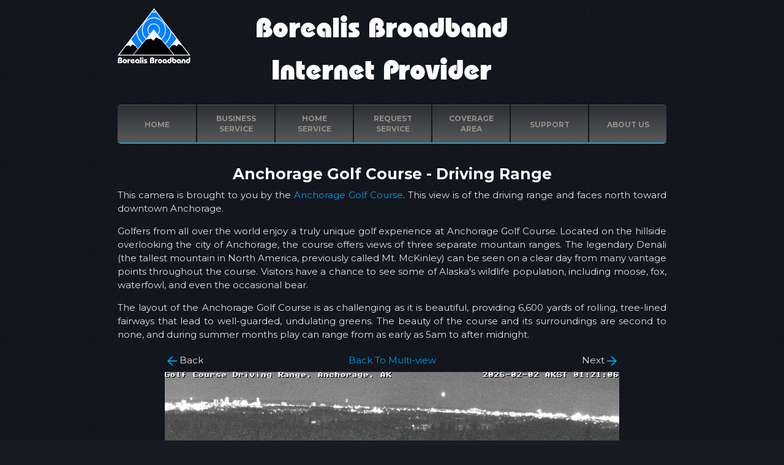

--- FILE ---
content_type: text/html; charset=UTF-8
request_url: https://www.borealisbroadband.net/cams-2/golfcoursecam/
body_size: 5798
content:
<!DOCTYPE html>

<html lang="en-US" class="no-js">
<head>
	<meta charset="UTF-8">
	<meta name="viewport" content="width=device-width, initial-scale=1">
	<title>Borealis Broadband  &raquo; GolfCourseCam</title>
	<link rel="profile" href="http://gmpg.org/xfn/11">
	  

  <!--Favicon -->
  <link rel="apple-touch-icon-precomposed" sizes="57x57" href="https://www.borealisbroadband.net/wp-content/themes/borealis/img/apple-touch-icon-57x57.png">
  <link rel="apple-touch-icon-precomposed" sizes="60x60" href="https://www.borealisbroadband.net/wp-content/themes/borealis/img/apple-touch-icon-60x60.png">
  <link rel="apple-touch-icon-precomposed" sizes="72x72" href="https://www.borealisbroadband.net/wp-content/themes/borealis/img/apple-touch-icon-72x72.png">
  <link rel="apple-touch-icon-precomposed" sizes="76x76" href="https://www.borealisbroadband.net/wp-content/themes/borealis/img/apple-touch-icon-76x76.png">
  <link rel="apple-touch-icon-precomposed" sizes="114x114" href="https://www.borealisbroadband.net/wp-content/themes/borealis/img/apple-touch-icon-114x114.png">
  <link rel="apple-touch-icon-precomposed" sizes="120x120" href="https://www.borealisbroadband.net/wp-content/themes/borealis/img/apple-touch-icon-120x120.png">
  <link rel="apple-touch-icon-precomposed" sizes="144x144" href="https://www.borealisbroadband.net/wp-content/themes/borealis/img/apple-touch-icon-144x144.png">
  <link rel="apple-touch-icon-precomposed" sizes="152x152" href="https://www.borealisbroadband.net/wp-content/themes/borealis/img/apple-touch-icon-152x152.png">
  <link rel="apple-touch-icon-precomposed" sizes="180x180" href="https://www.borealisbroadband.net/wp-content/themes/borealis/img/apple-touch-icon-180x180.png">
  <link rel="mask-icon" href="https://www.borealisbroadband.net/wp-content/themes/borealis/img/safari-pinned-tab.svg" color="#da532c">
  <link rel="icon" type="image/png" href="https://www.borealisbroadband.net/wp-content/themes/borealis/img/android-chrome-192x192.png" sizes="192x192">
  <link rel="icon" type="image/png" href="https://www.borealisbroadband.net/wp-content/themes/borealis/img/favicon-16x16.png" sizes="16x16">
  <link rel="icon" type="image/png" href="https://www.borealisbroadband.net/wp-content/themes/borealis/img/favicon-32x32.png" sizes="32x32">
  <link rel="icon" type="image/png" href="https://www.borealisbroadband.net/wp-content/themes/borealis/img/favicon-96x96.png" sizes="96x96">
  <link rel="icon" type="image/png" href="https://www.borealisbroadband.net/wp-content/themes/borealis/img/favicon-195x195.png" sizes="195x195">
  <link rel="icon" type="image/png" href="https://www.borealisbroadband.net/wp-content/themes/borealis/img/favicon-228x228.png" sizes="228x228">
  <link rel="manifest" href="https://www.borealisbroadband.net/wp-content/themes/borealis/img/manifest.json">
  <link rel="mask-icon" href="https://www.borealisbroadband.net/wp-content/themes/borealis/img/safari-pinned-tab.svg" color="#5bbad5">
  <meta name="msapplication-TileColor" content="#da532c">
  <meta name="msapplication-TileImage" content="https://www.borealisbroadband.net/wp-content/themes/borealis/img/mstile-144x144.png">
  <meta name="theme-color" content="#ffffff">
  <link rel='dns-prefetch' href='//s0.wp.com' />
<link rel='dns-prefetch' href='//fonts.googleapis.com' />
<link rel='dns-prefetch' href='//s.w.org' />
		<script type="text/javascript">
			window._wpemojiSettings = {"baseUrl":"https:\/\/s.w.org\/images\/core\/emoji\/2\/72x72\/","ext":".png","svgUrl":"https:\/\/s.w.org\/images\/core\/emoji\/2\/svg\/","svgExt":".svg","source":{"concatemoji":"https:\/\/www.borealisbroadband.net\/wp-includes\/js\/wp-emoji-release.min.js?ver=4.6.5"}};
			!function(a,b,c){function d(a){var c,d,e,f,g,h=b.createElement("canvas"),i=h.getContext&&h.getContext("2d"),j=String.fromCharCode;if(!i||!i.fillText)return!1;switch(i.textBaseline="top",i.font="600 32px Arial",a){case"flag":return i.fillText(j(55356,56806,55356,56826),0,0),!(h.toDataURL().length<3e3)&&(i.clearRect(0,0,h.width,h.height),i.fillText(j(55356,57331,65039,8205,55356,57096),0,0),c=h.toDataURL(),i.clearRect(0,0,h.width,h.height),i.fillText(j(55356,57331,55356,57096),0,0),d=h.toDataURL(),c!==d);case"diversity":return i.fillText(j(55356,57221),0,0),e=i.getImageData(16,16,1,1).data,f=e[0]+","+e[1]+","+e[2]+","+e[3],i.fillText(j(55356,57221,55356,57343),0,0),e=i.getImageData(16,16,1,1).data,g=e[0]+","+e[1]+","+e[2]+","+e[3],f!==g;case"simple":return i.fillText(j(55357,56835),0,0),0!==i.getImageData(16,16,1,1).data[0];case"unicode8":return i.fillText(j(55356,57135),0,0),0!==i.getImageData(16,16,1,1).data[0];case"unicode9":return i.fillText(j(55358,56631),0,0),0!==i.getImageData(16,16,1,1).data[0]}return!1}function e(a){var c=b.createElement("script");c.src=a,c.type="text/javascript",b.getElementsByTagName("head")[0].appendChild(c)}var f,g,h,i;for(i=Array("simple","flag","unicode8","diversity","unicode9"),c.supports={everything:!0,everythingExceptFlag:!0},h=0;h<i.length;h++)c.supports[i[h]]=d(i[h]),c.supports.everything=c.supports.everything&&c.supports[i[h]],"flag"!==i[h]&&(c.supports.everythingExceptFlag=c.supports.everythingExceptFlag&&c.supports[i[h]]);c.supports.everythingExceptFlag=c.supports.everythingExceptFlag&&!c.supports.flag,c.DOMReady=!1,c.readyCallback=function(){c.DOMReady=!0},c.supports.everything||(g=function(){c.readyCallback()},b.addEventListener?(b.addEventListener("DOMContentLoaded",g,!1),a.addEventListener("load",g,!1)):(a.attachEvent("onload",g),b.attachEvent("onreadystatechange",function(){"complete"===b.readyState&&c.readyCallback()})),f=c.source||{},f.concatemoji?e(f.concatemoji):f.wpemoji&&f.twemoji&&(e(f.twemoji),e(f.wpemoji)))}(window,document,window._wpemojiSettings);
		</script>
		<style type="text/css">
img.wp-smiley,
img.emoji {
	display: inline !important;
	border: none !important;
	box-shadow: none !important;
	height: 1em !important;
	width: 1em !important;
	margin: 0 .07em !important;
	vertical-align: -0.1em !important;
	background: none !important;
	padding: 0 !important;
}
</style>
<link rel='stylesheet' id='materialize-css'  href='https://www.borealisbroadband.net/wp-content/themes/borealis/css/materialize.min.css?ver=4.6.5' type='text/css' media='all' />
<link rel='stylesheet' id='font-monserrat-css'  href='https://fonts.googleapis.com/css?family=Montserrat%3A400%2C700&#038;ver=4.6.5' type='text/css' media='all' />
<link rel='stylesheet' id='icons-css'  href='https://www.borealisbroadband.net/wp-content/themes/borealis/css/font/material-icons.css?ver=4.6.5' type='text/css' media='all' />
<link rel='stylesheet' id='borealis-style-font-css'  href='https://www.borealisbroadband.net/wp-content/themes/borealis/css/webfonts.css?ver=4.6.5' type='text/css' media='all' />
<link rel='stylesheet' id='borealis-style-icons-css'  href='https://www.borealisbroadband.net/wp-content/themes/borealis/css/icons.css?ver=4.6.5' type='text/css' media='all' />
<link rel='stylesheet' id='borealis-style-css'  href='https://www.borealisbroadband.net/wp-content/themes/borealis/style.css?ver=4.6.5' type='text/css' media='all' />
<link rel='stylesheet' id='jetpack_css-css'  href='https://www.borealisbroadband.net/wp-content/plugins/jetpack/css/jetpack.css?ver=4.3.5' type='text/css' media='all' />
<script type='text/javascript' src='https://www.borealisbroadband.net/wp-includes/js/jquery/jquery.js?ver=1.12.4'></script>
<script type='text/javascript' src='https://www.borealisbroadband.net/wp-includes/js/jquery/jquery-migrate.min.js?ver=1.4.1'></script>
<script type='text/javascript' src='https://www.borealisbroadband.net/wp-content/themes/borealis/js/materialize.min.js?ver=4.6.5'></script>
<script type='text/javascript' src='https://www.borealisbroadband.net/wp-content/themes/borealis/js/jquery.validate.min.js?ver=4.6.5'></script>
<script type='text/javascript' src='https://www.borealisbroadband.net/wp-content/themes/borealis/js/app.js?ver=4.6.5'></script>
<script type='text/javascript' src='https://www.borealisbroadband.net/wp-content/themes/borealis/js/maps.js?ver=4.6.5'></script>
<link rel='https://api.w.org/' href='https://www.borealisbroadband.net/wp-json/' />
<link rel="EditURI" type="application/rsd+xml" title="RSD" href="https://www.borealisbroadband.net/xmlrpc.php?rsd" />
<link rel="wlwmanifest" type="application/wlwmanifest+xml" href="https://www.borealisbroadband.net/wp-includes/wlwmanifest.xml" /> 
<meta name="generator" content="WordPress 4.6.5" />
<link rel="canonical" href="https://www.borealisbroadband.net/cams-2/golfcoursecam/" />
<link rel='shortlink' href='https://wp.me/P872oo-2G' />
<link rel="alternate" type="application/json+oembed" href="https://www.borealisbroadband.net/wp-json/oembed/1.0/embed?url=https%3A%2F%2Fwww.borealisbroadband.net%2Fcams-2%2Fgolfcoursecam%2F" />
<link rel="alternate" type="text/xml+oembed" href="https://www.borealisbroadband.net/wp-json/oembed/1.0/embed?url=https%3A%2F%2Fwww.borealisbroadband.net%2Fcams-2%2Fgolfcoursecam%2F&#038;format=xml" />

<link rel='dns-prefetch' href='//v0.wordpress.com'>
<style type='text/css'>img#wpstats{display:none}</style>		<style type="text/css">.recentcomments a{display:inline !important;padding:0 !important;margin:0 !important;}</style>
		
<!-- Jetpack Open Graph Tags -->
<meta property="og:type" content="article" />
<meta property="og:title" content="golfCourseCam" />
<meta property="og:url" content="https://www.borealisbroadband.net/cams-2/golfcoursecam/" />
<meta property="og:description" content="Visit the post for more." />
<meta property="article:published_time" content="2018-08-20T20:08:19+00:00" />
<meta property="article:modified_time" content="2018-08-20T20:08:19+00:00" />
<meta property="og:site_name" content="Borealis Broadband" />
<meta property="og:image" content="https://www.borealisbroadband.net/wp-content/uploads/2017/08/LogoGoogleCaptureBig.jpg" />
<meta property="og:image:width" content="512" />
<meta property="og:image:height" content="512" />
<meta property="og:locale" content="en_US" />
<meta name="twitter:card" content="summary" />
<meta name="twitter:description" content="Visit the post for more." />
<link rel="icon" href="https://www.borealisbroadband.net/wp-content/uploads/2017/08/LogoGoogleCaptureBig-150x150.jpg" sizes="32x32" />
<link rel="icon" href="https://www.borealisbroadband.net/wp-content/uploads/2017/08/LogoGoogleCaptureBig.jpg" sizes="192x192" />
<link rel="apple-touch-icon-precomposed" href="https://www.borealisbroadband.net/wp-content/uploads/2017/08/LogoGoogleCaptureBig.jpg" />
<meta name="msapplication-TileImage" content="https://www.borealisbroadband.net/wp-content/uploads/2017/08/LogoGoogleCaptureBig.jpg" />
</head>

<body>
  <div class="container bbb-header-banner">
    <div class="bbb-header-logo">
      <a id="logo-container" href="https://www.borealisbroadband.net" class="brand-logo bbb-brand-logo">
        <i class="bbb-icon bbb-logo"></i>
      </a>
    </div>
    <div class="bbb-header-brand">
        <a href="#" class="bbb-title-brand valign">Borealis Broadband Internet Provider</a>
    </div>
      <!-- <div class="bbb-header-search">
          
<form role="search" method="get" action="https://www.borealisbroadband.net/">
    <div class="bbb-form-field">
        <i class="bbb-icon bbb-search"></i>
		<input type="search" class="search-field" placeholder="Search &hellip;" value="" name="s" title="Search for:" />
    </div>
</form>
      </div> -->
  </div>
  <div class="container">
      <ul id="mobile-menu" class="dropdown-content">
          <li><a href="https://www.borealisbroadband.net">Home</a></li>
          <li><a href="service-business">Business Internet Service</a></li>
          <li><a href="service-residential">Home Internet Service</a></li>
          <li><a href="request">Request Service</a></li>
          <li><a href="support">Support</a></li>
          <li><a href="consulting">Consulting and Engineering Services</a></li>
          <li><a href="about-us">About Us</a></li>
      </ul>

      <a href="#" class="btn dropdown-button bbb-toogle-menu bbb-grad-2" style="margin-bottom: 15px; width: 100%;" data-activates="mobile-menu">menu<i class="material-icons right">menu</i></a>

    <nav class="bbb-menu-nav"><ul id="menu-main" class="menu"><li id="menu-item-5" class="menu-item menu-item-type-custom menu-item-object-custom menu-item-home menu-item-5"><a href="http://www.borealisbroadband.net">Home</a></li>
<li id="menu-item-34" class="menu-item menu-item-type-post_type menu-item-object-page menu-item-34"><a href="https://www.borealisbroadband.net/service-business/"><p>BUSINESS INTERNET</P><P>SERVICE</P></a></li>
<li id="menu-item-48" class="menu-item menu-item-type-post_type menu-item-object-page menu-item-48"><a href="https://www.borealisbroadband.net/service-residential/"><P>HOME INTERNET</P><P>SERVICE</P></a></li>
<li id="menu-item-35" class="menu-item menu-item-type-post_type menu-item-object-page menu-item-35"><a href="https://www.borealisbroadband.net/request/"><P>REQUEST</P><P>SERVICE</P></a></li>
<li id="menu-item-36" class="menu-item menu-item-type-post_type menu-item-object-page menu-item-36"><a href="https://www.borealisbroadband.net/coverage/"><p>COVERAGE</P><P>AREA</P></a></li>
<li id="menu-item-49" class="menu-item menu-item-type-post_type menu-item-object-page menu-item-49"><a href="https://www.borealisbroadband.net/support/">Support</a></li>
<li id="menu-item-37" class="menu-item menu-item-type-post_type menu-item-object-page menu-item-37"><a href="https://www.borealisbroadband.net/about-us/">ABOUT US</a></li>
</ul></nav>  </div>

    <div class="container section">

        <div class="row">
            <div class="col s12 m12 l12">
                <p style="color:white;"><h5 style="text-align: center;">Anchorage Golf Course - Driving Range</h5>
                <div style="text-align: justify;">
                    This camera is brought to you by the <a href="https://www.anchoragegolfcourse.com/">Anchorage Golf Course</a>.
                    This view is of the driving range and faces north toward downtown Anchorage.
                    <p></p>
                    Golfers from all over the world enjoy a truly unique golf experience at Anchorage Golf Course. Located on the hillside overlooking the city
                    of Anchorage, the course offers views of three separate mountain ranges. The legendary Denali (the tallest mountain in North America,
                    previously called Mt. McKinley) can be seen on a clear day from many vantage points throughout the course. Visitors have a chance to see
                    some of Alaska's wildlife population, including moose, fox, waterfowl, and even the occasional bear.
                    <p></p>
                    The layout of the Anchorage Golf Course is as challenging as it is beautiful, providing 6,600 yards of rolling, tree-lined fairways
                    that lead to well-guarded, undulating greens. The beauty of the course and its surroundings are second to none, and during summer months
                    play can range from as early as 5am to after midnight.
                </div>
            </div>
        </div>

        <div class="row">
            <div class="col s12 m12 l10 offset-l1" >
                <div style="max-width: 1280px;">
                    <flex-container>
                        <div class="camnav"><a href="/cams/lakehoodnvcam"><i class="material-icons">arrow_backward</i></a>Back</div>
                        <div class="camnav"><a href="/webcams">Back To Multi-view</a></div>
                        <div class="camnav">Next<a href="/cams/golfcourseevcam"><i class="material-icons"">arrow_forward</i></a></div>
                    </flex-container>
                </div>
                <a href="https://webcams.borealisbroadband.net/golfcourse/golfcourse1-mega.jpg">
                    <img src="https://webcams.borealisbroadband.net/golfcourse/golfcourse1-mega.jpg" class="responsive-img">
                </a>
                Click or touch this image to see the MEGA-view.&nbsp;&nbsp;Right-click or touch and hold an image to download it.
            </div>
        </div>

        <div class="row">
            <div class="col s3 m1 l1 offset-l1">
                <p>
                    <a href="https://www.anchoragegolfcourse.com/" target="_blank">
                        <img src="https://webcams.borealisbroadband.net/Graphics/Logo-AnchorageGolf.jpg" class="responsive-img">
                    </a>
                </p>
            </div>
        </div>

        <script async src="//pagead2.googlesyndication.com/pagead/js/adsbygoogle.js"></script>
        <ins class="adsbygoogle"
             style="display:block"
             data-ad-client="ca-pub-6759700028962609"
             data-ad-slot="3975431547"
             data-ad-format="auto"
             data-full-width-responsive="true">
        </ins>
        <script>
            (adsbygoogle = window.adsbygoogle || []).push({});
        </script>

    </div>



  </div><!-- End .container -->
    <footer class="page-footer bbb-footer">
      <div class="container">
        <div class="row">
          <div class="col m6 s12">
            <div class="row">
              <h5 class="bbb-footer-title">Questions and concerns<i class="bbb-icon bbb-triangle"></i></h5>
              <div class="col s6">
                <div class="row" id="questionsfooter">
                  <div id="divform">
                    <form action="#" class="bbb-footer-form col s12" id="contact-form">
                      <input type="hidden" name="action" value="bbb_send_form"> <!-- RKN 8.11.2017 -added hidden input below, so proper admin_url visible on all pages-->
                      <input type="hidden" id="wp_admin_url_footer" name="wp_admin_url_footer" value="https://www.borealisbroadband.net/wp-admin/admin-ajax.php">
                      <div class="error" style="display:none;">
                        <span></span>.
                        <br clear="all">
                      </div>
                      <div class="row bbb-row-input">
                        <div class="input-field col s6">
                          <input type="text" name="name" placeholder="Name" required="true" >
                          <label for="name" id="name-error"></label>
                        </div>
                        <div class="input-field col s6">
                          <input type="text" name="phone" placeholder="Phone">
                        </div>
                      </div><!-- End .row -->
                      <div class="row bbb-row-input">
                        <div class="input-field col s12">
                          <input type="email" name="email" placeholder="Email">
                        </div>
                      </div><!-- End .row -->
                      <div class="row bbb-row-input">
                        <div class="input-field col s12">
                          <textarea name="question" class="materialize-textarea" placeholder="Question"></textarea>
                        </div>
                      </div>
                    </form>
                  </div>

                  <div class="preloader-wrapper big active" id="divwait" style="display:none">
                    <div class="spinner-layer spinner-blue-only">
                      <div class="circle-clipper left">
                        <div class="circle"></div>
                      </div><div class="gap-patch">
                        <div class="circle"></div>
                      </div><div class="circle-clipper right">
                        <div class="circle"></div>
                      </div>
                    </div>
                  </div>

                </div><!--End .row -->
              </div>
                <div class="col s6">
                    <p class="bbb-form-help">If you have general questions about the Web site or its features, please use the following form to contact us
                        <br /><br />
                        <a style="font-size: 16px; color: white;">Or Call us Now</a><br /><br />
                    <a style="font-size: 16px;" href="tel://9075633278">(907)563-3278</a><p />
                    <button class="btn waves-effect waves-light grey" name="action" id="contact-button"> Send
                        <i class="material-icons right">send</i>
                    </button>
                    </p>
                </div>
            </div><!--End .row -->
          </div><!--End .col -->
          <div class="col m6 s12">
            <div class="row">
              <div class="col s4">
                <h5 class="bbb-footer-title">Company<i class="bbb-icon bbb-triangle"></i></h5>
                <ul class="bbb-footer-list">
                  <li><a href="about-us">About Us</a></li>
                  <li><a href="employment">Employment</a></li>
                  <li><a href="policies-2">Policies</a></li>
                  <li><a href="about-us">Contact</a></li>
                </ul>
              </div><!--End. col -->
              <div class="col s4">
                <h5 class="bbb-footer-title">Services<i class="bbb-icon bbb-triangle"></i></h5>
                <ul class="bbb-footer-list">
                  <li><a href="service-business">Business</a></li>
                  <li><a href="service-residential">Home</a></li>
                  <li><a href="conventioncenters-2">Convention Centers</a></li>
                  <li><a href="disasterrecovery-2">Disaster Recovery</a></li>
                </ul>
              </div><!--End. col -->
              <div class="col s4">
                <h5 class="bbb-footer-title">Support<i class="bbb-icon bbb-triangle"></i></h5>

                <ul class="bbb-footer-list">
                  <li><a href="how-we-do-it">How We Do It</a></li>
                    <li><a href="coverage">Coverage Area</a></li>
                  <li><a href="faqs">FAQs</a></li>
                    <li><a href="consulting">Consulting</a></li>
                </ul>
              </div><!--End. col -->
            </div><!--End .row-->
          </div><!--End .col -->
        </div><!--End .row -->
      </div><!--End .container -->
      <div class="footer-copyright">
        <div class="container">
          &copy; 2026            Borealis Broadband, Inc. All rights reserved.
          <!-- RKN a href="" class="right">Jetweb</a> -->
        </div>
      </div><!--End .container -->
    </footer>
    	<div style="display:none">
	</div>
<script type='text/javascript' src='https://s0.wp.com/wp-content/js/devicepx-jetpack.js?ver=202606'></script>
<script type='text/javascript' src='https://www.borealisbroadband.net/wp-includes/js/wp-embed.min.js?ver=4.6.5'></script>
<script type='text/javascript' src='https://stats.wp.com/e-202606.js' async defer></script>
<script type='text/javascript'>
	_stq = window._stq || [];
	_stq.push([ 'view', {v:'ext',j:'1:4.3.5',blog:'119888184',post:'166',tz:'0',srv:'www.borealisbroadband.net'} ]);
	_stq.push([ 'clickTrackerInit', '119888184', '166' ]);
</script>
  </body>
</html>


--- FILE ---
content_type: text/html; charset=utf-8
request_url: https://www.google.com/recaptcha/api2/aframe
body_size: 266
content:
<!DOCTYPE HTML><html><head><meta http-equiv="content-type" content="text/html; charset=UTF-8"></head><body><script nonce="UYTqTq3pIRg8tE2G37N3Jw">/** Anti-fraud and anti-abuse applications only. See google.com/recaptcha */ try{var clients={'sodar':'https://pagead2.googlesyndication.com/pagead/sodar?'};window.addEventListener("message",function(a){try{if(a.source===window.parent){var b=JSON.parse(a.data);var c=clients[b['id']];if(c){var d=document.createElement('img');d.src=c+b['params']+'&rc='+(localStorage.getItem("rc::a")?sessionStorage.getItem("rc::b"):"");window.document.body.appendChild(d);sessionStorage.setItem("rc::e",parseInt(sessionStorage.getItem("rc::e")||0)+1);localStorage.setItem("rc::h",'1770027712677');}}}catch(b){}});window.parent.postMessage("_grecaptcha_ready", "*");}catch(b){}</script></body></html>

--- FILE ---
content_type: text/css
request_url: https://www.borealisbroadband.net/wp-content/themes/borealis/css/webfonts.css?ver=4.6.5
body_size: 100134
content:
/*
 * Custom Fonts for Borealis Website
 * Compiled by Adolfo Ovalles • adolfo.ovalles@gmail.com
 */

@font-face {
font-family: 'bauBT_hv';
src: url('font/bauhausbt/bauhausBT_hv_bbb.eot');
}
@font-face {
    font-family: 'bauBT_hv';
    src: url([data-uri]) format('woff2'),
         url([data-uri]) format('woff');
}
@font-face {
    font-family: 'bauBT_md';
    src: url('font/bauhausbt/bauhausBT_md_bbb.eot');
}
@font-face {
    font-family: 'bauBT_md';
    src: url([data-uri]) format('woff2'),
         url([data-uri]) format('woff');
}
@font-face {
    font-family: 'bauBT_lt';
    src: url('font/bauhausbt/bauhausBT_lt_bbb.eot');
    }
@font-face {
    font-family: 'bauBT_lt';
    src: url([data-uri]) format('woff2'),
         url([data-uri]) format('woff');

}
@font-face {
    font-family: 'bauBT_bd';
    src: url('font/bauhausbt/bauhausBT_bd_bbb.eot');
    }
@font-face {
    font-family: 'bauBT_bd';
    src: url([data-uri]) format('woff2'),
         url([data-uri]) format('woff');
}

--- FILE ---
content_type: text/css
request_url: https://www.borealisbroadband.net/wp-content/themes/borealis/css/icons.css?ver=4.6.5
body_size: 1150
content:
/**
 * Icons setting from split
 * @author David Lopez <dleo.lopez@gmail.com>
 */

.bbb-icon {
    background-image: url('../img/bbb_main_Split.png');
    display: inline-block;
}
.bbb-consulting-icon {
    background-image: url('../img/consulting_small.png');
	opacity: 0.1;
    display: inline-block;
	width: 68px !important;
    height: 64px !important;
    margin: 6px 6px 6px 6px;
}
.bbb-logo {
    background-position: 0px 0px;
    width: 119px !important;
    height: 91px !important;
}
.bbb-logo-small {
    width: 104px;
    height: 79px;
    background-position: -119px 0;
}
.bbb-arrow-left {
    background-position: -36px -91px;
    width: 36px;
    height: 80px;
}
.bbb-arrow-left-s {
    background-position: -72px -131px;
    width: 24px;
    height: 40px;
}
.bbb-arrow-right {
    background-position: 0px -91px;
    width: 36px;
    height: 80px;
}
.bbb-arrow-right-s {
    background-position: -72px -91px;
    width: 24px;
    height: 40px;
}
.bbb-nav-dot {
    background-position: -76px -90px;
    width: 17px;
    height: 18px !important;
}
.bbb-nav-dot-hov {
    background-position: -76px -108px;
    width: 17px;
    height: 18px !important;
}
.bbb-nav-doc-act {
    background-position: -76px -126px;
    width: 17px;
    height: 18px !important;
}
.bbb-greater-than-white {
    background-position: -96px -139px;
    width: 8px;
    height: 13px !important;
}
.bbb-greater-than-blue {
    background-position: -104px -139px;
    width: 8px;
    height: 13px !important;
}
.bbb-search {
    background-position: -96px -123px;
    width: 16px;
    height: 16px !important;
}
.bbb-twitter {
    background-position: -76px -144px;
    width: 30px !important;
    height: 28px !important;
}
.bbb-triangle {
    background-position: -112px -123px;
    width: 5px !important;
    height: 5px !important;
}
.bbb-view {
    background-position: -117px -134px;
    width: 19px !important;
    height: 18px !important;
    vertical-align: middle;
}
.bbb-clock {
    background-position: -96px -152px;
    width: 19px !important;
    height: 18px !important;
    vertical-align: middle;
}
.bbb-comment {
    background-position: -117px -152px;
    width: 19px !important;
    height: 18px !important;
    vertical-align: middle;
}
.bbb-camera {
    background-position: -0px -227px;
    width: 68px !important;
    height: 48px !important;
    margin: 16px 6px;
}
.bbb-credit-card {
    background-position: 0px -275px;
    width: 68px !important;
    height: 54px !important;
    margin: 12px 6px;
}
.bbb-tools {
    background-position: -0px -329px;
    width: 68px !important;
    height: 64px !important;
    margin: 8px 6px;
}
.bbb-support {
    background-position: -0px -393px;
    width: 68px !important;
    height: 65px !important;
    margin: 7px 6px;
}
.bbb-refer {
    background-position: -0px -458px;
    width: 68px !important;
    height: 63px !important;
    margin: 8px 6px;
}
.bbb-webmail {
    background-position: -0px -171px;
    width: 68px !important;
    height: 56px !important;
    margin: 12px 6px;
}
.bbb-building {
    background-position: -136px -149px;
    width: 130px !important;
    height: 129px !important;
    margin-top: 5px;
    float: right; 
}
.bbb-house{
    background-position: -136px -278px;
    width: 153px !important;
    height: 102px !important;
    margin-top: 32px;
    float: right;
}
.bbb-small-house {
    background-position: -150px -93px;
    width: 68px !important;
    height: 56px !important;
    margin: 6px 6px 6px 6px;
}
.bbb-small-business {
    background-position: -226px -15px;
    width: 68px !important;
    height: 56px !important;
	margin: 4px ;

}
.bbb-howwedoit{
    background-position: -136px -380px;
    width: 145px !important;
    height: 141px !important;
    float: right;
}
.bbb-home-list-icon:hover .bbb-camera, .bbb-home-list-icon:hover .bbb-credit-card
.bbb-home-list-icon:hover .bbb-tools,  .bbb-home-list-icon:hover .bbb-support,
.bbb-home-list-icon:hover .bbb-refer, .bbb-home-list-icon:hover .bbb-webmail {
    background-position-x: -68px !important;
}
/**/
.bbb_Bbtn_s {
    display: inline-block;
    width: 100%;
    height: 60px;
    overflow: hidden;
    background: linear-gradient(to bottom, #2d2f32 0%,#59595b 100%);
    border-top: 1px solid #59595b;
    border-radius: 6px;
    margin-top: 10px;
}
.bbb_Bbtn_s:hover {
    background: linear-gradient(to bottom, #149ecc 0%, #014570 100%);
    border-top: 1px solid #66cef6;
}
.bbb_Bbtn_s h5{
    display: inline-block;
    margin-left: 20px;
}
.bbb_Bbtn_s h3{
    display: inline-block;
    margin-left: 20px;
    margin-top: 10px;
}
.bbb_ico_business_s{
    width: 62px;
    height: 61px;
    background-position: -227px -21px;
    float: right;
}
.bbb_ico_home_s{
    width: 73px;
    height: 48px;
    background-position: -147px -101px;
    margin-top: 12px;
    float: right;
}
.bbb_ico_signal_s{
    width: 69px;
    height: 67px;
    background-position: -220px -82px;
    float: right;
}
@media only screen and (max-width: 600px) {
    .bbb_Bbtn_s h5{
        display: inline-block;
        margin-left: 20px;
        font-size: 4.5vw;
    }
    .bbb_Bbtn_s h3{
        display: inline-block;
        margin-left: 20px;
        margin-top: 10px;
        font-size: 6.5vw;
    }
}

--- FILE ---
content_type: text/css
request_url: https://www.borealisbroadband.net/wp-content/themes/borealis/style.css?ver=4.6.5
body_size: 7025
content:
/*!
Theme Name: Borealis
Theme URI: http://borealisbroadband.net/
Author: David Lopez <dleo.lopez@gmail.com
Author URI: http://dleo.github.io/
Description: Borealis Theme is a custom theme for wordpress develop for Borealis Broadband.
Version: 1
License: GNU General Public License v2 or later
License URI: http://www.gnu.org/licenses/gpl-2.0.html
Tags: black, blue, gray, red, white, yellow, dark, light, one-column, two-columns, right-sidebar, fixed-layout, responsive-layout, accessibility-ready, custom-background, custom-colors, custom-header, custom-menu, editor-style, featured-images, flexible-header, microformats, post-formats, rtl-language-support, sticky-post, threaded-comments, translation-ready
Text Domain: borealist
 * @copyright 2016
*/
/*
 @import url('css/webfonts.css');
 @import url('css/icons.css');
 */
/**
 * General
 * ==========================================================================
 */
body {
    background: #191c22;
    background-image: url("img/bg.png");
    font-smoothing: antialiased;
    -moz-font-smoothing: antialiased;
    -webkit-font-smoothing: antialiased;
    -webkit-font-smoothing: subpixel-antialiased;
    text-rendering: optimizeLegibility;
    text-rendering: geometricPrecision;
    font-smooth: always;
    text-rendering: optimizeLegibility;
    -webkit-font-smoothing: antialiased;
    -moz-osx-font-smoothing: grayscale;
}
b {
    color: #fff;
}
nav {
    box-shadow: none;
}
input[type="text"], input[type="email"], input[type="search"],
textarea.materialize-textarea {
    background-color: #2d2f34;
    font-size: 12px;
    color: #91908b;
}
input[type="text"]:focus:not([readonly]), input[type="search"]:focus:not([readonly]), input[type="email"]:focus:not([readonly]), textarea.materialize-textarea:focus:not([readonly]) {
    border-bottom: none;
    box-shadow: none;
}
.bbb-grad-1 {
    background: #2d2f32;
    background: -moz-linear-gradient(top, #2d2f32 0%, #59595b 100%);
    background: -webkit-gradient(linear, left top, left bottom, color-stop(0%,#2d2f32), color-stop(100%,#59595b));
    background: -webkit-linear-gradient(top, #2d2f32 0%,#59595b 100%);
    background: -o-linear-gradient(top, #2d2f32 0%,#59595b 100%);
    background: -ms-linear-gradient(top, #2d2f32 0%,#59595b 100%);
    background: linear-gradient(to bottom, #2d2f32 0%,#59595b 100%);
    border-top: 1px solid #59595b;
}

.bbb-grad-2 {
    background: #014570;
    background: -moz-linear-gradient(top, #014570 0%, #149ecc 100%);
    background: -webkit-gradient(linear, left top, left bottom, color-stop(0%,#014570), color-stop(100%,#149ecc));
    background: -webkit-linear-gradient(top, #014570 0%,#149ecc 100%);
    background: -o-linear-gradient(top, #014570 0%,#149ecc 100%);
    background: -ms-linear-gradient(top, #014570 0%,#149ecc 100%);
    background: linear-gradient(to bottom, #014570 0%,#149ecc 100%);
    border-top: 1px solid #149ecc;
}
.bbb-404 {
    font-size: 6rem;
}
/**
 * Header
 * ==========================================================================
 */
nav.bbb-logo-nav {
    height: auto;
    display: block;
}
a.bbb-brand-logo {
    position: relative;
    display: block;
    transform: none;
    -ms-transform: none; /* IE 9 */
    -webkit-transform: none; /* Chrome, Safari, Opera */
    text-align: center;
}
a.bbb-title-brand {
    color: white;
    display: block;
    font-family: 'bauBT_hv';
    font-size: 2.9em;
    text-align: center;
    border-bottom: 1px solid #424344;
}
.bbb-header-search {
    margin-top: 10px;
    width: 160px;
    margin-left:auto;
    margin-right:auto;
    margin-bottom:10px;
}
.bbb-header-search input[type=search], .bbb-header-search input[type=search]:focus:not([readonly]) {
    padding-left: 5px;
    position: relative;
    height: 28px;
    border: none;
    background-color: #2d2f34;
    box-shadow: none;
}
.bbb-form-field {
    right: 0px;
}
.bbb-form-field .bbb-icon {
    position: absolute;
    pointer-events: none;
    z-index: 10;
    right: 32%;
}
.bbb-form-field label {
    position: absolute;
    top: 160px;
    right: 130px;
}
a.bbb-menu-collapse {
    padding-top: 10px;
    padding-bottom: 10px;
    color: white;
    width: 100%;
    text-transform: uppercase;
    font-weight: bold;
}
/**
 * Main Menu
 * ==========================================================================
 */
nav.bbb-menu-nav {
    display: none;
}
/**
 * Slider
 * ==========================================================================
 */

/**
  RKN Addition - divider line for MOTD
 */

.bbb-hr-bottom {
    content: " ";
    border: 1px solid #999999;
    margin: 1px 15%;
    display: block;
    width: 70%;
}

.bbb-hr-top {
    display: block;
    text-align: center;
    overflow: hidden;
    white-space: nowrap;
    margin: 1px 15%;
    width: 70%;
}

.bbb-hr-top > span {
    position: relative;
    display: inline-block;
}

.bbb-hr-top > span:before,
.bbb-hr-top > span:after {
    content: "";
    position: absolute;
    top: 50%;
    width: 9999px;
    height: 1px;
    background: white;
    border: 1px solid #999999;
}

.bbb-hr-top > span:before {
    right: 100%;
    margin-right: 15px;
}

.bbb-hr-top > span:after {
    left: 100%;
    margin-left: 15px;
}

.bbb-hr {
    content: " ";
    border: 1px solid #999999;
    margin: 1px ;
    display: block;
    width: 100%;
}

.bbb-hr-indent {
    content: " ";
    border: 1px dashed #999999;
    margin: 21px ;
    display: block;
    width: 95%;
}

.bbb-dr-center {
    font-size: 20px;
    font-weight: bold;
    text-align: center;
    text-justify: inter-word;
    color: white;
}

.bbb-dr-standout {
    font-size: 16px;
    font-weight: bold;
    text-align: center;
    text-justify: inter-word;
    color: red;
}

.bbb-motd {
    text-align: justify;
    -moz-text-align-last: center;
    text-align-last: center;
    width: 70%;
    margin: 1px 15%;
}
/*
 RKN Addition - How We Do It Text
 */
.p {
    color: #ffffff;
}
.stepText {
    color: green;
}
.infoText {
    font-size: 16px;
    text-align: justify;
    text-justify: inter-word;
}
.infoTextStep1 {
    color: bisque;
    font-size: 14px;
    text-align: justify;
    text-justify: inter-word;
}

.exampleText {
    color: #90a4ae;
    font-size: 14px;
    text-align: justify;
    text-justify: inter-word;
    margin: 20px;
}

.bbb-text-color {
    color: #90a4ae;
}

.bbb-dr-ul {
    list-style-type: circle;
    color: #90a4ae;
    text-align: left;
    margin-left: 5%;
    margin-right: 8% ;
}

.bbb-dr-ul li::before {
    content: "•  ";
    color: white;
}

.bbb-policy-ul li::before {
    content: "•  ";
    color: darkslateblue;
}

.bbb-cc-ul {
    list-style-type: circle;
    color: #90a4ae;
    text-align: justify;
    text-justify: inter-word;
}

.bbb-cc-ul li::before {
    content: "•  ";
    color: white;
}

.TextWrapLeft {
    float: left;
    margin: 10px ;
}

/* RKN BBB table attributes for Webmail page (Webmail deprecated 3.9.2021)
 */

.bbb-table, th, td {
    border: none;
    padding: 15px;
    border-width: thin;
    text-align: left;
    width: 500px ;
    margin-left: 30px;
}

.bbb-offwhite{
    color: floralwhite;
}

/* webcams */

flex-container {
    display: flex;
    justify-content: space-between;
}

.camnav {
    display: inline-flex;
}

/* End RKN Additions */

.bbb-slidetitle{
    font-family: "bauBT_bd";
    font-weight: normal;
}
.bbb-stgray{
    color: #5A595B;
}
.bbb-stblue{
    color: #66CEF6;
    text-shadow: 1px 1px 0px black;
}
.bbb-stsmall{
    font-size: 40px;
    line-height: 30px;
}
.bbb-stbig{
    font-size: 60px;
    line-height: 40px;
}
.bbb-slidetitle2{
    font-family: "bauBT_bd";
    font-weight: normal;
    text-shadow: 1px 1px 0px black;
    font-size: 75px;
}
#bbb-slider{
    position: relative;
    width: 100%;
    height: 490px;
}
a .bbb-readmore{
    font-size: 20px;
    font-family: Montserrat;
    font-weight: normal;
    text-decoration: none;}
  a .bbb-readmore:after {
    content: " >"; }

a .bbb-readmorew{
    font-size: 20px;
    font-family: Montserrat;
    font-weight: normal;
    color: white;
    text-decoration: none;}
  a .bbb-readmorew:after {
    content: " >"; }

.slider .slides li .captionleft {
    left: 10%;}

.bbb-slidebtnl{
    z-index: 2;
    position: absolute;
    top: 150px;
    left: 15px;
}
.bbb-slidebtnr{
    z-index: 2;
    position: absolute;
    top: 150px;
    right: 15px;
    left: auto;
}
.bbb-slidebtnr:hover, .bbb-slidebtnl:hover{
    cursor: pointer;
    background-color: lightgray;
    border-radius: 7px;
}
.bbb-hslide{
    margin-top: 0px;
    margin-bottom: 0px;
}
.bbb-btnforyour{
    background-color:  #2D2F32;
    border-radius: 7px;
    display: inline-block;
    height: 148px;
    width: 30%;
    text-align: left;
    position: relative;
    border-top: solid 1px #91908b;
}
.bbb-btnforyourtitle h4{

}
.bbb-marginl25r25{
    margin-left: 4.4%;
    margin-right: 4.4%;
}
.bbb-grad-1:hover, .bbb-btnforyour:hover{
    background: -moz-linear-gradient(top,#149ecc  0%,#014570 100%);
    background: -webkit-gradient(linear, left top, left bottom, color-stop(0%,#014570), color-stop(100%,#149ecc));
    background: -webkit-linear-gradient(top,#149ecc  0%,#014570 100%);
    background: -o-linear-gradient(top,#149ecc  0%,#014570 100%);
    background: -ms-linear-gradient(top,#149ecc  0%,#014570 100%);
    background: linear-gradient(to bottom, #149ecc 0%, #014570 100%);
}
.bbb-btnforyourtitle{
    position: absolute;
    top: 35px;
    left: 20px;
}
#bbb-services{
    padding-top: 0px;
    padding-bottom: 0px;
    margin-top: -20px;
    margin-bottom: 10px;
}
#bbb-services_s{
    margin-top: -30px;
    display: none;
}
#index-banner{
    margin-bottom: 0px;
}
.bbb-lpimage{
    width: 90%;
    height: 160px;
    margin-left: 10px;
    display: inline-block;
    border-radius: 3px;
    background-repeat: no-repeat;
    background-position: center;
}
.bbb-lpimage img{
    border-radius: 3px;
}
.bbb-lptext{
    width: 90%;
    font: 1.071rem/1.286rem 'Montserrat';
    max-height: 60px;
}
.bbb-lptext p{
    max-height: 60px;
    height: 60px;
    overflow: hidden;
}
.bbb-lpuser{
    margin-top: 20px;
    margin-bottom: 10px;
    margin-left: 20px;
    height: 50px;
}
.bbb-lpuserpic{
    width: 50px;
    height: 50px;
    max-width: 180%;
    border-radius: 3px;
    background-position: center;
    background-repeat: no-repeat;
    background-size: 100%;
}
.bbb-padlr0{
    padding-left: 0px;
    padding-right: 0px;
}
.bbb-lpusername{
    color: #149ECC;
    font: 1.429rem/1.714rem 'Montserrat';
}

.bbb-lpuserstatus{
    font-size: 0.6rem;
    color: #91908B;
    line-height: 1.286rem ;
    width: 100%;
}
.bbb-lpustext{
    display: inline-block;
    vertical-align: middle;
}

.indicator-item{
    height: 10px !important;
    width: 10px !important;
}

.indicators{
    bottom: 40px !important;
    z-index: 10;
}
/* */

/**
 * Home right links
 * ==========================================================================
 */
.bbb-home-left-section {
    border-right: 1px solid #2d2f34;
    margin-top: 20px;
    margin-left: 0px;
}
.bbb-home-small-buttons-section {
    border-top: 1px solid #424344;
}
.bbb-home-right-section {
     border: none;
     width: 110%;/* this prevents that 'request support' phrase breaks into 2 lines*/
     margin-left: 4%;
     margin-top: 0px;
     margin-bottom: 0px;
}
.bbb-home-right-section .collection-item{
    background-color: inherit;
    border: none;
}
.bbb-home-right-section .collection-item a{
    color: #91908b;
    font: 15px/19.4px 'Montserrat';
}
.bbb-home-right-section .collection-item a:hover{
    color: white;
}
.bbb-home-right-section .collection-item a span{
    margin-left: 1%;
    position:    relative;
    top: -32px;
}
.bbb-home-list-icon {
    width: 80px;
    height: 80px;
    border-radius: 12px;
    display: inline-block;
}
.bbb-ghost-title{
    display: inline-block;
    width: 46.5%;
    height: 50px;
    vertical-align:middle;
    margin-top: -32px;
    margin-left: 3%;
    font-size: 1.2rem;
}
.bbb-ghost-title-long{
    margin-top: -50px;
}
.bbb-ghost-title-consulting{
    display: inline-block;
    width: 46.5%;
    height: 50px;
    vertical-align:middle;
    margin-top: -70px;
    margin-left: 3%;
    font-size: 1.2rem;
}
 #ghost3{
    display: none;
}
/**
 * Plan services
 * ==========================================================================
 */
.bbb-service-details {
    border-bottom: 1px solid #2d2f34;
    padding-bottom: 1rem;
}
.bbb-service-title {
    margin-bottom: 1rem;
}
.bbb-service-title h5{
    width: auto;
    float: left;
    height: 20px;
    margin: 0 1rem 0 0;
}
.bbb-service-line {
    border-bottom: 1px solid #2d2f34;
    width: auto;
    overflow: hidden;
    height: 20px;
}
.bbb-service-residential h5, .bbb-service-business h5 {
    font-size: 1.2857142857142858rem;
}
.bbb-service-residential p, .bbb-service-business p {
    font-size: 1rem;
    color: #91908b;
}
.bbb-service-residential ul, .bbb-service-business ul {
    color: #149ecc;
    margin: 0;
}
.bbb-service-residential ul > li:before, .bbb-service-business ul > li:before {
    background: url('img/bbb_main_Split.png') no-repeat -137px -134px;
    width: 6px;
    height: 16px;
    content: " ";
    display: inline-block;
    margin-right: 10px;
}
.bbb-service-residential .parallax-container, .bbb-service-business .parallax-container {
    height: 200px;
    margin-top: 1rem;
}
.bbb-service-residential-title, .bbb-service-business-title {
    font-family: 'bauBT_bd';
    font-size: 2.5714285714285716rem;
    font-weight: normal;
}
.bbb-plan-box, .bbb-consulting-box {
    margin-top: 1rem;
    border-style: solid;
    border-width: 0px 3px 3px 3px;
}
.bbb-consulting-box {
    border-color: #149ecc;
}
.bbb-plan-bronze {
    border-color: #cd8034;
}
.bbb-plan-iron {
    border-color: #898a8b;
}
.bbb-plan-silver {
    border-color: #c0c0c0;
}
.bbb-plan-gold {
    border-color: #d4af37;
}
.bbb-plan-platinum {
    border-color: #9d9b97;
}
.bbb-plan-titanium {
    border-color: #bfc2c9;
}
.bbb-plan-header, .bbb-consulting-header {
    height: 35px;
}
.bbb-consulting-header {
    background-color: #149ecc;
}
.bbb-plan-header h6, .bbb-consulting-header h6 {
    font-size: 1.4285714285714286em;
    width: 100%;
}
.bbb-plan-bronze .bbb-plan-header {
    background-color: #cd8034;
}
.bbb-plan-iron .bbb-plan-header {
    background-color: #898a8b;
}
.bbb-plan-silver .bbb-plan-header {
    background-color: #c0c0c0;
}
.bbb-plan-gold .bbb-plan-header {
    background-color: #d4af37;
}
.bbb-plan-platinum .bbb-plan-header {
    background-color: #9d9b97;
}
.bbb-plan-titanium .bbb-plan-header {
    background-color: #bfc2c9;
}
.bbb-plan-diamond .bbb-plan-header {
    background-color: white;
}
.bbb-plan-diamond .bbb-plan-header h6 {
    color: black;
}
.bbb-plan-body h1, .bbb-plan-body h2, .bbb-plan-body h3,
.bbb-plan-body h4, .bbb-plan-body h5, .bbb-plan-body h6,
.bbb-consulting-body h1, .bbb-consulting-body h2, .bbb-consulting-body h3,
.bbb-consulting-body h4, .bbb-consulting-body h5, .bbb-consulting-body h6  {
    margin: 0 0 0.2rem 0;
}
.bbb-plan-body h1, .bbb-consulting-body h1 {
    font-size: 4rem;
}
.bbb-plan-body h3, .bbb-consulting-body h3 {
    font-size: 3.2142857142857144rem;
    color: #149ecc;
}
.bbb-plan-body h4, .bbb-consulting-body h4 {
    font-size: 1.7142857142857142rem;
    color: #149ecc;
}
.bbb-plan-body h5, .bbb-consulting-body h5 {
    font-size: 1.1428571428571428rem;
    color: #149ecc;
}
.bbb-plan-body h6, .bbb-consulting-body h6 {
    font-size: 1.2857142857142858rem;
}
.bbb-plan-sign, .bbb-consulting-sign {
    font-size: 3.4285714285714284rem;
}
.bbb-plan-bt-get {
    width: 50%;
    height: 54px;
    font-size: 2rem;
}
.bbb-plan-rate {
    display: inline-block;
    float: left;
}
.bbb-plan-rate p {
    color: #149ecc;
    margin: 0px;
}
.bbb-plan-mbps {
    font-size: 1.1428571428571428rem !important;
    margin-top: 4px !important;
}
.bbb-plan-mbps-type {
    font-size: 0.6428571428571429rem !important;
}
.bbb-small-text p {
    color: #90a4ae;
    font-size: 0.8571428571428571rem;
}
.bbb-plan-footer, .bbb-consulting-footer {
    margin: 10px 0 10px 0;
}
.bbb-residential-notice p {
    color: #149ecc;
    font-size: 0.8571428571428571rem;
}
.bbb-residential-notice p span {
    font-size: 1.1428571428571428rem;
}
.bbb-plan-recommended {
    border: none;
}
.bbb-plan-recommended > div:nth-child(2) {
    border-width: 3px;
    border-style: solid;
}
.bbb-plan-box .bbb-plan-recommended-txt {
    background-color: #edcf44;
    height: 35px;
}
.bbb-plan-box .bbb-plan-recommended-txt h6 {
    width: 100%;
}
/**
 * Sidebar
 * ==========================================================================
 */
aside.widget_nav_menu {
  margin-bottom: 0;
}
.widget ul.menu {
  margin: -20px 0 0;
  padding: 0;
}
.widget ul.menu li {
  width: 100%;
  border-bottom: 1px solid #eee;
  padding: 10px;
}
.widget ul.menu li:last-of-type {
  border-bottom: 0;
}
.widget-area .card-content {
    background-color: #2d2f34;
    padding: 0;
}
#secondary h1.widget-title {
    font-size: 1.6rem;
    text-transform: uppercase;
    padding-top: 1rem;
    padding-left: 1rem;
    padding-bottom: 1rem;
    background-color: #149ecc;
    margin: 0;
}
#secondary ul {
    padding-bottom: 1rem;
}
.rpwidget {
    border: 0;
}
.rpwidget .collection-item.avatar {
    height: 100%;
    padding-left: 72px;
    position: relative;
}
.rpwidget .collection-item {
    background-color: #2d2f34;
    line-height: 1.5rem;
    padding: 20px 20px;
    margin: 0px;
    border-bottom: 1px solid #424344;
}
/**
 * Post
 * ==========================================================================
 */
.bbb-primary .card-content {
    background-color: #2d2f34;
}
.bbb-primary .card-content p {
    text-align: justify;
}
.bbb-single-post .card-title h4 {
    font-size: 2rem;
}
.bbb-single-post .card-title p {
    font-size: 1rem;
}
/**
 * Request service
 * ==========================================================================
 */

.bbb-request-form {
    background-color: #2D2F34;
}
.bbb-request-form .input-field input, .bbb-request-form .input-field textarea{
   border-bottom: 1px solid white;
}
.bbb-request-form label.active {
    top: 0px;
}
.bbb-request-form input.invalid {
    border-bottom: 1px solid #F44336;
}
.bbb-request-form .btn {
    margin-left: auto;
    margin-right: auto;
}
.bbb-reqser-error{
    position: relative !important;
    color: #149ECC !important; /*light blue*/
}
.bbb-grayframed{
    border: 3px solid #908f8a;
    border-radius: 5px;
}
/**
 * How we do it
 * ==========================================================================
 */
.bbb-hwd-long {
    background-image: url('./img/longBk.png');
}
/**
 * Policies
 * ==========================================================================
 */
.bbb-policies  p {
    text-align: justify;
}
.bbb-policies ol {
    text-align: justify;
}
/**
 * FAQs
 */
.bbb-faqs-list .collapsible-header {
    color: #149ecc;
}
.bbb-faqs-list .collapsible-body p:last-child {
    margin-bottom: 2em;
}
.bbb-faqs-list .collapsible-body p {
    padding-bottom: 0;
    text-align: justify;
}
/**
 * Webcams Multiview
 * ==========================================================================
 */
.bbb-webcams-multiview .card .card-reveal {
    background-color: #149ecc;
}
.bbb-webcams-multiview .card .card-reveal > a {
    color: #ffd600;
}
/**
 * Footer
 * ==========================================================================
 */
.row .bbb-footer-form {
    padding-left: 0px;
    padding-right: 0px;
}
.bbb-row-input {
    margin-bottom: 0px;
}
.bbb-row-input .input-field input, .bbb-row-input .input-field textarea {
    height: 30px;
    padding-left: 5px;
}
.bbb-row-input .input-field textarea {
    padding-top: 5px;
    padding-bottom: 5px;
    height: 66px;
}
footer.page-footer .footer-copyright {
    font-size: 12px;
    font-weight: 700;
    color: lightgray; /*#2d2f34;*/
    background-color: black;
    text-align: center; /*RKN*/
}
h5.bbb-footer-title {
    color: #ffffff;
    text-transform: uppercase;
    font: 15px/18px 'Montserrat';
    font-weight: 700;
}
p.bbb-form-help {
    margin-bottom: 64px;
    font: 10px/12px 'Montserrat';
    color: #91908b;
    width: 100%;
    height: 70px;
}
ul.bbb-footer-list {
    margin-top: 40px;
}
ul.bbb-footer-list li {
    padding-bottom: 5px;
    padding-top: 5px;
    border-bottom: solid 1px #2d2f34;
}
ul.bbb-footer-list li a{
    font-size: 12px/32px 'Montserrat';
    color: #91908b;
}
ul.bbb-footer-list li a:hover{
    color: white;
}
@media only screen and (min-width: 601px) {
    /* Phones on landscape*//*medium*/
    /**
     * Header
     * ==========================================================================
     */
    .bbb-header-logo, .bbb-header-brand {
        float: left;
    }
    .bbb-header-search {
        float: right;
    }
    .bbb-header-logo {
        width: 15%;
    }
    .bbb-header-brand {
        width: 66.25%;
        text-align: center;
        display: table;
    }
    .bbb-header-search {
        max-width: 172px;
        width: 18.75%;
    }
    .bbb-form-field .bbb-icon {
        right: 0px;
        top: 10px;
    }
    .bbb-toogle-menu-container {
        display: none;
    }
    .bbb-header-banner {
        margin-top: 13px;
        min-height: 92px;
    }
    .bbb-header-banner nav {
        height: 92px;
    }
    .bbb-toogle-menu {
        display: none;
        padding: 10px;  /* Next two line copied from tag above */
        border-radius: 5px;
        margin-top: 25px; /* RKN added */
        margin-bottom: 25px;
    }
    nav.bbb-menu-nav {
        display: inline-block; /* RKN 9-18-2020 - Was: display: block; changed to inline-block to make menu look right on high-res desktop screens */
    }
    nav.bbb-logo-nav {
        height: 90px;
    }
    .bbb-nav-logo > a {
        position: relative;
    }
    a.bbb-brand-logo {
        display: inline-block;
        position: relative;
        left: 0px;
    }
    a.bbb-title-brand {
        border-bottom: none;
        display: table-cell;
        position: relative;
        font-size: 4.2vw;
        height: 90px;
        vertical-align: middle;
    }
    .bbb-header-search {
        display: inline-block;
        float: right !important;
        font-size: 12px;
        padding: 0px;
        position: relative;
        top: 50px;
    }
    .bbb-header-search input[type=search], .bbb-header-search input[type=search]:focus:not([readonly]) {
        left: 0;
        height: 32px;
    }
    .bbb-form-field label {
        top: 25%;
        right: 0;
    }
    .bbb-toogle-menu-container {
        display: none;
    }
    /**
     * Main menu
     * ==========================================================================
     */
    .bbb-menu-nav {
       font-weight: 700;
        min-height: 64px;
        border-bottom: 2px solid #149ecc;
        margin-top: 20px;
        border-radius: 5px;
    }
    .bbb-menu-nav ul li {
        width: 14.285714286%;
    }
    .bbb-menu-nav ul li a {
        color:#91908b;
        height: 62px;
        text-overflow: ellipsis;
        overflow: hidden;
        display: -webkit-box;
        -webkit-line-clamp: 7;
        -webkit-box-orient: vertical;
        font-size: .75em;
        text-transform: uppercase;
        text-decoration: none;
        background: #2d2f32;
        background: -moz-linear-gradient(top, #2d2f32 0%, #59595b 100%);
        background: -webkit-gradient(linear, left top, left bottom, color-stop(0%,#2d2f32), color-stop(100%,#59595b));
        background: -webkit-linear-gradient(top, #2d2f32 0%,#59595b 100%);
        background: -o-linear-gradient(top, #2d2f32 0%,#59595b 100%);
        background: -ms-linear-gradient(top, #2d2f32 0%,#59595b 100%);
        background: linear-gradient(to bottom, #2d2f32 0%,#59595b 100%);
        border-top: 1px solid #59595b;
        text-align: center;
        margin-left: 2px;
    }
    .bbb-menu-nav ul li a p{
        height: 15px;
        margin-top: -10px;
    }

    .bbb-menu-nav ul > li:first-child a{
        margin-left: 0 !important;
        border-radius: 5px 0px 0px 5px;
    }
    .bbb-menu-nav ul > li:last-child a{
        border-radius: 0px 5px 5px 0px;
    }

    .bbb-menu-nav ul li a:hover{
        color: #fff !important;
        background: #3c3f42;
        background: -moz-linear-gradient(top, #3c3f42 0%, #91908b 100%);
        background: -webkit-gradient(linear, left top, left bottom, color-stop(0%,#3c3f42), color-stop(100%,#91908b));
        background: -webkit-linear-gradient(top, #3c3f42 0%,#91908b 100%);
        background: -o-linear-gradient(top, #3c3f42 0%,#91908b 100%);
        background: -ms-linear-gradient(top, #3c3f42 0%,#91908b 100%);
        background: linear-gradient(to bottom, #3c3f42 0%,#91908b 100%);
        filter: progid:DXImageTransform.Microsoft.gradient( startColorstr='#3c3f42', endColorstr='#91908b',GradientType=0 );
        border-top: 1px solid #91908b;
    }
    .bbb-menu-nav ul li a:active {
        color: #91908b;
        background: #2d2f32;
        background: -moz-linear-gradient(top, #2d2f32 0%, #59595b 100%);
        background: -webkit-gradient(linear, left top, left bottom, color-stop(0%,#2d2f32), color-stop(100%,#59595b));
        background: -webkit-linear-gradient(top, #2d2f32 0%,#59595b 100%);
        background: -o-linear-gradient(top, #2d2f32 0%,#59595b 100%);
        background: -ms-linear-gradient(top, #2d2f32 0%,#59595b 100%);
        background: linear-gradient(to bottom, #2d2f32 0%,#59595b 100%);
        filter: progid:DXImageTransform.Microsoft.gradient( startColorstr='#2d2f32', endColorstr='#59595b',GradientType=0 );
        text-shadow: 0px -1px 0px #000;
        filter: dropshadow(color=#000, offx=0, offy=1);
        border-top: 1px solid #424344;
    }
    .bbb-menu-nav ul .bbb-menu-active a{
        color: white;
        background: #014570 !important;
        background: -moz-linear-gradient(top,  #014570 0%, #149ecc 100%) !important;
        background: -webkit-gradient(linear, left top, left bottom, color-stop(0%,#014570), color-stop(100%,#149ecc)) !important;
        background: -webkit-linear-gradient(top,  #014570 0%,#149ecc 100%) !important;
        background: -o-linear-gradient(top,  #014570 0%,#149ecc 100%) !important;
        background: -ms-linear-gradient(top,  #014570 0%,#149ecc 100%) !important;
        background: linear-gradient(to bottom,  #014570 0%,#149ecc 100%) !important;
        filter: progid:DXImageTransform.Microsoft.gradient( startColorstr='#014570', endColorstr='#149ecc',GradientType=0 ) !important;
        text-shadow: 0px 1px 0px #000 !important;
        filter: dropshadow(color=#000, offx=0, offy=1) !important;
        border-top: 1px solid #468cac !important;
    }

    /**
     * Body left section
     */
    .bbb-home-left-section {
        border-right: 1px solid #2d2f34;
        margin-top: 20px;
        margin-left: 0px;
    }
    .bbb-lpusername{
        color: #149ECC;
        font: 1.071rem/1.429rem 'Montserrat';
    }

    /*
     * Home right links
     * ==========================================================================
     */
    .collection .bbb-home-right-section {
    }
    .bbb-home-right-section .collection-item {
        margin-left: 3%;
        padding-left: 0px;
        padding-right: 0;
        padding-top: 10px;
        padding-bottom: 0px;
    }

    .bbb-home-right-section .collection-item a{
        color: #91908b;
        font: 1rem/1.2rem 'Montserrat';
    }
    .bbb-lptext{
        width: 95%;
        font: 1.000rem/1.071rem 'Montserrat';
    }
    /**
     * Service
     * ==========================================================================
     */
    .bbb-plan-recommended {
        margin-top: 0;
    }
    .bbb-plan-box {
        display: inline-block;
        width: 32.845%;
        border-width: 3px;
        margin-top: 1rem;
    }
    .bbb-consulting-box {
        display: inline-block;
        width: 25%;
        border-width: 3px;
        margin-top: 1rem;
        float: left;
        margin-right: 3px;
    }
    .bbb-consulting-box-travel {
        width: 47%;
    }
    .bbb-plan-body h1 {
        font-size: 3rem;
    }
    .bbb-consulting-body h1 {
        font-size: 2.7rem;
    }
    .bbb-plan-body h3 {
        font-size: 2.5rem;
    }
    .bbb-plan-body h4 {
        font-size: 1.5rem;
    }
    .bbb-plan-body h5 {
        font-size: 0.9rem;
    }
    .bbb-plan-body h6 {
        font-size: 1rem;
    }
    .bbb-plan-sign {
        font-size: 2.5rem;
    }
    .bbb-consulting-sign {
        font-size: 2.1rem;
    }
    .bbb-plan-mbps {
        font-size: 1rem !important;
    }
    .bbb-plan-mbps-type {
        font-size: 0.5rem !important;
    }
    .bbb-plan-bt-get {
        width: 80%;
        font-size: 1.2rem;
        padding: 0;
    }
    /**
     * Footer
     */
    ul.bbb-footer-list li a{
        font-size: 10px;
    }
}
@media only screen and (min-width: 993px) {
    /* Desktop Devices  */
    /**
     * Header
     * ==========================================================================
     */

    /*.container {
        width: 100%;
    }*/

    .bbb-header-logo {
        max-height: 118px;
    }
    a.bbb-title-brand {
        font-size: 3.6vw;
    }
    /*
     * Home right links
     * ==========================================================================
     */
    .bbb-home-right-section .collection-item {
        padding-left: 5px;
        padding-right: 0;
        padding-top: 10px;
        padding-bottom: 0px;
        margin-left: 10px;
    }
	.bbb-home-right-section .mobile-only {
		display: none
	}
    /**
     * Services
     * ==========================================================================
     */
    .bbb-plan-box {
        width: 16.20199999%;
        margin-top: 0;
    }
    .bbb-service-business .bbb-plan-box {
        width: 13.8097%;
    }
    .bbb-service-residential ul, .bbb-service-business ul {
        margin-left: 2rem;
    }
    /**
     * How we do it
     * ==========================================================================
     */
    .bbb-hwd-long {
        height: 310px;
    }
    .bbb-hwd-long img {
        top: 133px;
        position: relative;
    }
    .bbb-hwd-tech .card .card-content {
        padding: 0.5em;
    }
    .bbb-hwd-tech .card .card-content .card-title{
        font-size: 1.2em;
    }

    /** RKN 6-25-2020
    * Header
    */
   .bbb-menu-nav ul li a {
        font-size: 12px;
    }
    /**
     * Footer
     */
    ul.bbb-footer-list li a{
        font-size: 14px;
    }
}
@media only screen and (max-width: 600px) {
    /* small Devices  */
    .bbb-slidebtnr{
        top: 100px;
    }
    .bbb-slidebtnl{
        top: 100px;
    }
    #index-banner{
        padding-top: 0px;
    }
    /**/
    #bbb-services{
        display: none;
    }
    #bbb-services_s{
        display: block;
    }
    .bbb-lptext{
        width: 90%;
        font: 1.571rem/2rem 'Montserrat';
        max-height: 60px;
    }
    .bbb-lptext p{
        max-height: 60px;
        height: unset;
        overflow: hidden;
        margin-top: 5px;
        margin-bottom: 5px;
    }
    .bbb-lpuser{
        margin-top: 0px;
    }
    .bbb-lpimage{
        background-size: 100%;
        height: 280px;
        margin-left: 0px;
        width: 100%;
    }
    .bbb-home-left-section {
        border-right: 0px solid #2d2f34;
        border-bottom: 1px solid #2d2f34;
        margin-top: 20px;
        margin-left: 0px;
    }
    .bbb-home-right-section .collection-item{
        padding-left: 2px;
        padding-right: 2px;
    }
    #ghost3{
        display: block;
    }
    .ghost6{
        display: none;
    }
    .bbb-ghost-title {
        width: 30%;
    }
    #posts-and-ghostb{
        margin-top: -20px;
    }
}
/* media queries for big buttons*/
@media only screen and (min-width: 1201px) {
    .bbb-plan-box {
        width: 16.2965%;
    }
    .bbb-service-business .bbb-plan-box, .bbb-service-residential .bbb-plan-box {
        width: 13.8791%;
    }
    .bbb-btnforyourtitle h4{
        font-size: 2.92rem;
    }
}
@media only screen and (max-width: 1200px) {
    .bbb-btnforyourtitle h4, .bbb-btnforyourtitle h3{
        font-size: 2.5rem;
    }
}
@media only screen and (max-width: 850px) {
    .bbb-btnforyourtitle h4, .bbb-btnforyourtitle h3{
        font-size: 1.8rem;
    }
    .bbb-btnforyourtitle h5{
        font-size: 1.5rem;
    }
}

/**
 * Business page
 * ==========================================================================
 */
.bbb-business-types{
    border: solid;
    height: 250px;
    border-radius: 5px;
    background-repeat: no-repeat;
    background-position: center;
    background-size: auto 100%;
    max-width: 340px;
    font-family: 'bauBT_bd';
    text-shadow: 1px 1px 0px black;
}
.bbb-btcasual{
    background-image: url('img/bbb_casual_sma.jpg');
}
.bbb-btessential{
    background-image: url('img/bbb_essential_sma.jpg');
}
.bbb-btcritical{
    background-image: url('img/bbb_critical_sma.jpg');
}
.bbb-business-types div{
    position: relative;
    bottom: -110px;
}
.bbb-business-types h2{
    font-size:  2.7142857142857144rem;
    margin-top: 0px;
    margin-bottom: 0px;
}
.bbb-business-types h1{
    font-size:  3.2142857142857144rem;
    margin-top: 0px;
    margin-bottom: 0px;
}
.bbb-business-types h3{
    font-size:  1.7285714285714284rem;
    margin-top: 0px;
    margin-bottom: 0px;
}
.bbb-business-types{
  -webkit-filter: brightness(100%);
  -webkit-transition: all 0.5s ease;
     -moz-transition: all 0.5s ease;
       -o-transition: all 0.5s ease;
      -ms-transition: all 0.5s ease;
          transition: all 0.5s ease;
}

.bbb-business-types:hover{
  -webkit-filter: brightness(70%);
}
.bbb-btp{
    color: #91908b;
    font-size: 1rem;
    margin-left: -13px;
}
@media only screen and (max-width: 992px) and (min-width: 601px) {
    .bbb-btp{
        margin-left: 0px;
        position: relative;
        top: 50%;
        transform: translateY(-50%);
    }
    .bbb-business-types{
        margin-bottom: 10px;
    }
    .bbb-btpcontainer{
        height: 250px;
    }
}
@media only screen and (max-width: 600px) {
    .bbb-business-types{
        margin-bottom: 0px;
        max-width: 600px;
        height: 230px;
        background-size: 100% auto ;
    }
    .bbb-btpcontainer{
        margin-top: 10px;
        margin-bottom: 20px;
        height: auto; /*250px;*/
    }
    .bbb-btp{
        position: inherit;
    }
    .bbb-business-types div{
        position: relative;
        bottom: -100px;
    }
}

/*
*
*/
.map { /* google map */
    width: 100%;
    height: 100%;
    min-width: 200px;
    min-height: 400px;
    border: 3px solid #908f8a;
    border-radius: 5px;
}
/**
* employment
*/
.empfile[type="file"] {
    visibility: hidden;
    width: 0px;
    height: 0px;
}


--- FILE ---
content_type: application/javascript
request_url: https://www.borealisbroadband.net/wp-content/themes/borealis/js/app.js?ver=4.6.5
body_size: 2305
content:
jQuery(function ($) {
    $( document ).ready( function  () {
        if (jQuery(window).width() <= 600) {
            $('.slider').slider({height: 280});
        }
        else{
            $('.slider').slider({height: 400});
        }

        $('.bbb-slidebtnl').on('click', function (){
        	$('.slider').slider('prev')
        });
        $('.bbb-slidebtnr').on('click', function (){
        	$('.slider').slider('next')
        });
        $(".button-collapse").sideNav();
        $('select').material_select();
    });

    /* change slider height for small devices*/
    $( window).resize(function () {
        if (jQuery(window).width() <= 600) {
            $('.slider').slider({height: 280});
        }
        else{
            $('.slider').slider({height: 400});
        }
    });

    /**
    * footer form
    */
    $.validator.addMethod("regx", function(value, element, regexpr) {          
    return regexpr.test(value);
    }, "not valid");

    $("#contact-form").validate({
        rules: {
            "name":{
                required: true,
                minlength: 3,
                maxlength: 100
            },
            "email": {
                required: true,
                email: true,
                minlength: 7,
                maxlength: 70
            },
            "phone":{
                required: true,
                regx: /^\(?([0-9]{3})\)?[-. ]?([0-9]{3})[-. ]?([0-9]{4})$/,
                minlength: 9,
                maxlength: 15
            },
            "question": {
                required: true,
                minlength: 10,
                maxlength: 500
            }
        },
        messages: {
            "name":{
                required: "required",
                minlength: "too short",
                maxlength: "too long"
            },
            "email": {
                required: "required",
                email: "enter a valid email",
                minlength: "too short",
                maxlength: "too long"
            },
            "phone":{
                required: "required",
                minlength: "too short",
                maxlength: "too long"
            },
            "question": {
                required: "required",
                minlength: "too short",
                maxlength: "too long"
            }
        },
        invalidHandler: function(e, validator) {
            var errors = validator.numberOfInvalids();
            if (errors) {
                var message = errors == 1
                    ? 'You missed 1 field. It has been highlighted below'
                    : 'You missed ' + errors + ' fields.';
                $("div.error span").html(message);
                $("div.error").show();
            } else {
                $("div.error").hide();
            }
        },
        submitHandler: function() {
            $('#contact-button').prop('disabled', true);
            $("#divwait").show();
            $("#divform").hide();
            $.ajax({
              url: $('#wp_admin_url_footer').val(), //RKN 8.11.2017 'wp-admin/admin-ajax.php',
              type: 'post',
              data: $("#contact-form").serialize(),
              success: function(json){
                alert(json.msg);
                $("#divwait").hide();
                $("#divform").show();
                $('#contact-form')[0].reset();
                $('#contact-button').prop('disabled', false);
              },
              error: function(jqXHR, textStatus, error) {
                alert( "   ERROR:   " + jqXHR.Text);
              }
            });
        }
    });

    $("#contact-button").on('click', function (e) {
       //ajax call here
       $("#contact-form").submit();
       //stop form submission
       e.preventDefault();
    });

    /**
    * request service form
    */
    $("#reqser-form").validate({
        rules: {
            "email": {
                required: true,
                email: true,
                minlength: 7,
                maxlength: 70
            },
            "address": {
                required: true,
                minlength: 7,
                maxlength: 200
            },
            "phone":{
                required: true,
                regx: /^\(?([0-9]{3})\)?[-. ]?([0-9]{3})[-. ]?([0-9]{4})$/,
                minlength: 9,
                maxlength: 15
            },
            "phone2":{
                required: false,
                /*regx: /^\(?([0-9]{3})\)?[-. ]?([0-9]{3})[-. ]?([0-9]{4})$/,*/
                minlength: 9,
                maxlength: 15
            },
            "type":{
                required: true
            },
            "ownership":{
                required: true
            },
            "city":{
                required: true,
                minlength: 5,
            },
            "clienttype":{
                required: true
            }
        },
        invalidHandler: function(e, validator) {
            $("#divwait_req").hide();
            $('#reqser-button').prop('disabled', false);
        },
        submitHandler: function() {
            $.ajax({
                url: $('#wp_admin_url').val(),
                type: 'post',
                data: $("#reqser-form").serialize(),
                success: function(json){
                    alert(json.msg);
                    $("#divwait").hide();
                    //$("#divform").show();
                    $('#reqser-form')[0].reset();
                    $('#reqser-button').prop('disabled', false);
                },
                error: function(jqXHR, textStatus, error) {
                    alert( "   ERROR:   " + jqXHR.Text);
                }
            });
        }
    });

    $("#reqser-button").on('click', function (e) {
        $("#divwait").show();
        //$("#divform").hide();
        $(this).prop('disabled', true);
       //ajax call here
       $("#reqser-form").submit();
       //stop form submission
       e.preventDefault();
    });

    /**
    * request support form
    */
    $("#reqsup-form").validate({
        rules: {
            "email": {
                required: true,
                email: true,
                minlength: 7,
                maxlength: 70
            },
            "phone":{
                required: true,
                regx: /^\(?([0-9]{3})\)?[-. ]?([0-9]{3})[-. ]?([0-9]{4})$/,
                minlength: 9,
                maxlength: 15
            },
            "phone2":{
                required: false,
                phoneUS: true
            },
            "support_request":{
                required: true
            },
            "clienttype":{
                required: true
            }
        },
        invalidHandler: function(e, validator) {
            $("#divwait").hide();
            $('#reqsup-button').prop('disabled', false);
        },
        submitHandler: function() {
            $.ajax({
                url: $('#wp_admin_url').val(),
                type: 'post',
                data: $("#reqsup-form").serialize(),
                success: function(json){
//                    alert(json.msg);
                    console.debug(JSON.stringify(json.msg));
                    $("#divsuccess").html(JSON.stringify(json.msg));
                    $("#divsuccess").show();                    
                    $("#divwait").hide();
                    $('#reqsup-form')[0].reset();
                    $('#reqsup-button').prop('disabled', false);
                },
                error: function(jqXHR, textStatus, error) {
                    console.debug( "   ERROR:   " + JSON.stringify(jqXHR));
                }
            });
        }
    });

    jQuery.validator.addMethod("phoneUS", function(phone_number, element) {
            phone_number = phone_number.replace(/\s+/g, "");
            return this.optional(element) || phone_number.length > 9 &&
                    phone_number.match(/^(\+?1-?)?(\([2-9]\d{2}\)|[2-9]\d{2})-?[2-9]\d{2}-?\d{4}$/);
    }, "Please specify a valid phone number");

    $("#reqsup-button").on('click', function (e) {
        $("#divwait").show();
        $("#divsuccess").hide();
        $(this).prop('disabled', true);
       //ajax call here
       $("#reqsup-form").submit();
       //stop form submission
       e.preventDefault();
    });

    $("#bbb-cli-residential").on('change', function(){
        if ($(this).prop('checked') == true) {
            $("#iddiv-firstlastname").show();
            $("#iddiv-businessname").hide();
             $("#itfirstname").hide() ;
             $("#itlastname").hide() ;
            $("#scfirstname").hide();
            $("#sclastname").hide();
            $("#scphone").hide();
            $("#scemail").hide();
            $("#msp").hide();
            $("#mspfirstname").hide();
            $("#msplastname").hide();
            $("#mspphone").hide();
            $("#mspemail").hide();
            $('#bbb-first-name').prop('required',true);
            $('#bbb-last-name').prop('required',true);
            $('#bbb-business-name').prop('required',false);
        }
    });
    $("#bbb-cli-business").on('change', function(){
        if ($(this).prop('checked') == true) {
            $("#iddiv-firstlastname").show();
            $("#iddiv-businessname").show();
              $("#itfirstname").show() ;
              $("#itlastname").show() ;
              $("#itfirstname").prop('required',false) ;
              $("#itlastname").prop('required',false) ;
            $('#bbb-business-name').prop('required',true);
            $('#bbb-first-name').prop('required',true);
            $('#bbb-last-name').prop('required',true);
            $("#scfirstname").show();
            $("#sclastname").show();
            $("#scphone").show();
            $("#scemail").show();
            $("#msp").show();
            $('#bbb-msp')[0].checked = false;
        }
    });
    $("#bbb-cli-homebusiness").on('change', function(){
            if ($(this).prop('checked') == true) {
                $("#iddiv-firstlastname").show();
                $("#iddiv-businessname").show();
                $("#itfirstname").show() ;
                $("#itlastname").show() ;
                $("#itfirstname").prop('required',false) ;
                $("#itlastname").prop('required',false) ;
                $('#bbb-business-name').prop('required',true);
                $('#bbb-first-name').prop('required',true);
                $('#bbb-last-name').prop('required',true);
                $("#scfirstname").show();
                $("#sclastname").show();
                $("#scphone").show();
                $("#scemail").show();
                $("#msp").show();
                $('#bbb-msp')[0].checked = false;
            }
    });

    $("#bbb-msp").on('change', function(){
        if ($(this).prop('checked') == true) {
            $("#iddiv-firstlastname").show();
            $("#mspemail").show() ;
            $("#mspphone").show() ;
            $("#mspfirstname").show() ;
            $("#msplastname").show() ;
        }
        else {
            $("#iddiv-firstlastname").hide();
            $("#mspemail").hide() ;
            $("#mspphone").hide() ;
            $("#mspfirstname").hide() ;
            $("#msplastname").hide() ;
        }
    });

    //Launch parallax
    $('.parallax').parallax();


    /*
    * employment
    */
    $('#bempresume').click(function(){
        $('#fempresume').trigger('click'); 
        $('#txempresumename').trigger('focus'); 
    });

    $('#fempresume').change(function(){
        //alert($(this)[0].files[0].name)
        if ($(this)[0].files.length > 0){
            if( $(this)[0].files[0].size > 4097000){
                alert('ERROR: file is too heavy, it must be up to 4 MB')
            }
            else{
                filename = $(this)[0].files[0].name;
                $('#txempresumename').val(filename.replace(/([^\\]*\\)*/,''))
            }
            //return;
        }
    });

    $("#emp-button").on('click', function (e) {
        $("#divwait_emp").show();
        //$("#divform").hide();
        $(this).prop('disabled', true);
        //ajax call here
        $("#emp-form").submit();
        //stop form submission
        e.preventDefault();
    });

    $("#emp-form").validate({
        rules: {
            "firstname":{
                required: true,
                minlength: 2,
                maxlength: 100
            },
            "firstname":{
                required: true,
                minlength: 2,
                maxlength: 100
            },
            "lastname":{
                required: true,
                minlength: 2,
                maxlength: 100
            },
            "email": {
                required: true,
                email: true,
                minlength: 7,
                maxlength: 70
            },
            "phone":{
                required: true,
                regx: /^\(?([0-9]{3})\)?[-. ]?([0-9]{3})[-. ]?([0-9]{4})$/,
                minlength: 9,
                maxlength: 15
            },
            "phone2":{
                required: false,
                minlength: 9,
                maxlength: 15
            },
        },
        invalidHandler: function(e, validator) {
            $("#divwait_emp").hide();
            $('#emp-button').prop('disabled', false);
        },
        submitHandler: function() {
            var form = $('#emp-form')[0]
            $.ajax({
                url: $('#wp_admin_url').val(),
                type: 'post',
                data: new FormData( form ),
                processData: false,
                contentType: false,
                success: function(json){
                    alert(json.msg);
                    $("#divwait_emp").hide();
                    //$("#divform").show();
                    form.reset();
                    $('#emp-button').prop('disabled', false);
                },
                error: function(jqXHR, textStatus, error) {
                    alert( "   ERROR:   " + jqXHR.Text);
                }
            });
        }
    });
});


--- FILE ---
content_type: application/javascript
request_url: https://www.borealisbroadband.net/wp-content/themes/borealis/js/maps.js?ver=4.6.5
body_size: 5688
content:
/**
 * @author joel
 */
jQuery(document).ready(function($){

	var polys = [];
	var polys_name = [];
    $.proccess = {
        init: function() { 
            if ($("#map-cover").length >0){
            	google.maps.event.addDomListener(window, 'load', initCover);
            }
        }  
    };
   
    /**
     * 
     */
    function initCover(){
    	google.maps.visualRefresh = false;
    	var map;
    	var styles = [
    	  {
    	    "featureType": "landscape.natural.landcover",
    	    "stylers": [
    	      { "color": "#005082" }
    	    ]
    	  },{
    	    "featureType": "landscape.natural",
    	    "stylers": [
    	      { "visibility": "on" },
    	      { "color": "#00476e" }
    	    ]
    	  },{
    	    "featureType": "landscape.natural.terrain",
    	    "stylers": [
    	      { "color": "#00375f" }
    	    ]
    	  },{
    	    "featureType": "water",
    	    "elementType": "geometry.fill",
    	    "stylers": [
    	      { "color": "#12bae4" }
    	    ]
    	  },{
    	    "featureType": "poi",
    	    "elementType": "geometry.fill",
    	    "stylers": [
    	      { "color": "#415569" }
    	    ]
    	  },{
    	    "featureType": "poi.park",
    	    "elementType": "geometry.fill",
    	    "stylers": [
    	      { "color": "#005a64" }
    	    ]
    	  },{
    	    "featureType": "landscape.man_made",
    	    "elementType": "geometry.fill",
    	    "stylers": [
    	      { "color": "#192d41" }
    	    ]
    	  },{
    	    "featureType": "transit",
    	    "elementType": "geometry.fill",
    	    "stylers": [
    	      { "color": "#4b5f73" }
    	    ]
    	  },{
    	    "featureType": "administrative.country",
    	    "elementType": "geometry.stroke",
    	    "stylers": [
    	      { "color": "#ff5a3b" },
    	      { "weight": 2 }
    	    ]
    	  },{
    	    "featureType": "administrative.province",
    	    "elementType": "geometry.stroke",
    	    "stylers": [
    	      { "color": "#8c555f" },
    	      { "weight": 1.5 }
    	    ]
    	  },{
    	    "featureType": "poi.attraction",
    	    "elementType": "geometry",
    	    "stylers": [
    	      { "color": "#008080" }
    	    ]
    	  },{
    	    "featureType": "road",
    	    "elementType": "geometry.fill",
    	    "stylers": [
    	      { "color": "#000000" }
    	    ]
    	  },{
    	    "featureType": "road",
    	    "elementType": "geometry.stroke",
    	    "stylers": [
    	      { "color": "#005082" }
    	    ]
    	  },{
    	    "featureType": "road",
    	    "elementType": "labels.text.fill",
    	    "stylers": [
    	      { "color": "#ffffff" }
    	    ]
    	  },{
    	    "featureType": "road",
    	    "elementType": "labels.text.stroke",
    	    "stylers": [
    	      { "color": "#000000" }
    	    ]
    	  },{
    	    "featureType": "road",
    	    "elementType": "labels.icon",
    	    "stylers": [
    	      { "hue": "#0088ff" },
    	      { "invert_lightness": true },
    	      { "lightness": 36 },
    	      { "saturation": 42 }
    	    ]
    	  },{
    	    "featureType": "administrative",
    	    "elementType": "labels.text.fill",
    	    "stylers": [
    	      { "color": "#ffffff" }
    	    ]
    	  },{
    	    "featureType": "administrative",
    	    "elementType": "labels.text.stroke",
    	    "stylers": [
    	      { "color": "#00375f" }
    	    ]
    	  },{
    	    "featureType": "administrative.locality",
    	    "elementType": "labels.text.fill",
    	    "stylers": [
    	      { "color": "#ffec82" }
    	    ]
    	  },{
    	    "featureType": "poi",
    	    "elementType": "labels.text.fill",
    	    "stylers": [
    	      { "color": "#34ecff" }
    	    ]
    	  },{
    	    "featureType": "poi",
    	    "elementType": "labels.text.stroke",
    	    "stylers": [
    	      { "color": "#000000" }
    	    ]
    	  },{
    	    "featureType": "water",
    	    "elementType": "labels.text.fill",
    	    "stylers": [
    	      { "color": "#000000" }
    	    ]
    	  },{
    	    "featureType": "water",
    	    "elementType": "labels.text.stroke",
    	    "stylers": [
    	      { "color": "#13bae4" }
    	    ]
    	    }
    	    ];
    	var mapOptions = {
    	    zoom : 10,
    	    center: new google.maps.LatLng(61.1785976,-149.9385977),
    		 zoomControlOptions: { style: google.maps.ZoomControlStyle.SMALL },
    		 streetViewControl: false,
    		 styles: styles,
    	      
    		 mapTypeId : google.maps.MapTypeId.ROAM
    	};
    	map = new google.maps.Map(document.getElementById('map-cover'), mapOptions);

        var triangleCoords = [
            { lng: -149.5225429796994, lat: 61.33957312362043},
            { lng: -149.5251240013814, lat: 61.33843268047245},
            { lng: -149.523561167992, lat: 61.33641553021089},
            { lng: -149.5286388446029, lat: 61.33626786368513},
            { lng: -149.5334250390629, lat: 61.33614138839121},
            { lng: -149.5437868028174, lat: 61.33472898707279},
            { lng: -149.5499437621967, lat: 61.33294822584209},
            { lng: -149.5486841807025, lat: 61.33166317383076},
            { lng: -149.5460737586129, lat: 61.33225740728889},
            { lng: -149.543952373284, lat: 61.33070129893352},
            { lng: -149.5470843017689, lat: 61.32958305063249},
            { lng: -149.5479368236244, lat: 61.32738132349566},
            { lng: -149.5531941201488, lat: 61.32715134883496},
            { lng: -149.5575726169052, lat: 61.32971718431524},
            { lng: -149.5624094501937, lat: 61.33350836762578},
            { lng: -149.5839197696206, lat: 61.33359409641174},
            { lng: -149.5986418464082, lat: 61.33311070121991},
            { lng: -149.6078722991532, lat: 61.33061611411725},
            { lng: -149.6214852545351, lat: 61.32506279639006},
            { lng: -149.631591931503, lat: 61.31646626653531},
            { lng: -149.6363007824783, lat: 61.30700161653893},
            { lng: -149.6359785103802, lat: 61.30106247892756},
            { lng: -149.6313134755263, lat: 61.29413970636399},
            { lng: -149.6385000662415, lat: 61.2943407476179},
            { lng: -149.6424184022408, lat: 61.29311846374478},
            { lng: -149.6428378277541, lat: 61.28888415796305},
            { lng: -149.6477425883177, lat: 61.286787218288},
            { lng: -149.6527888670336, lat: 61.28795259812564},
            { lng: -149.6592079302357, lat: 61.28794783509446},
            { lng: -149.6608269378407, lat: 61.28183775111358},
            { lng: -149.695429578666, lat: 61.2817247660484},
            { lng: -149.6954601955556, lat: 61.28024918863542},
            { lng: -149.7040498659908, lat: 61.27966135202861},
            { lng: -149.7041309607223, lat: 61.27708435164889},
            { lng: -149.7086915945165, lat: 61.27671362775101},
            { lng: -149.7266824222298, lat: 61.26013392781638},
            { lng: -149.733974298111, lat: 61.26339118488864},
            { lng: -149.7386010926382, lat: 61.26217425317326},
            { lng: -149.746106225243, lat: 61.26321928407337},
            { lng: -149.7503264216096, lat: 61.26012486748515},
            { lng: -149.7526528831301, lat: 61.26058203016702},
            { lng: -149.7544142075789, lat: 61.25967221478697},
            { lng: -149.7513338463847, lat: 61.25819050325337},
            { lng: -149.7595139556215, lat: 61.25077291935446},
            { lng: -149.7616687472368, lat: 61.25188135485391},
            { lng: -149.7628248288407, lat: 61.26880016583395},
            { lng: -149.7663815730006, lat: 61.26814523240183},
            { lng: -149.7750192147963, lat: 61.2712991034056},
            { lng: -149.7807913207234, lat: 61.27120643233702},
            { lng: -149.7855361769417, lat: 61.26979569377787},
            { lng: -149.7953559167014, lat: 61.27210169052353},
            { lng: -149.8029286093552, lat: 61.27185464535308},
            { lng: -149.8164420540515, lat: 61.2701224645615},
            { lng: -149.8539127634112, lat: 61.25595082242256},
            { lng: -149.8623275384918, lat: 61.25670896399688},
            { lng: -149.8783639933146, lat: 61.25547250033819},
            { lng: -149.8727201981109, lat: 61.27270580338525},
            { lng: -149.8796111908805, lat: 61.27687653519169},
            { lng: -149.8814273589479, lat: 61.29753893119118},
            { lng: -149.8995415843939, lat: 61.30061363637581},
            { lng: -149.9236821369139, lat: 61.30118325989131},
            { lng: -149.928951527527, lat: 61.29956105574513},
            { lng: -149.928519877453, lat: 61.29340550790538},
            { lng: -149.9329525407266, lat: 61.29172353372991},
            { lng: -149.9385351621701, lat: 61.27833361213606},
            { lng: -149.9349915573523, lat: 61.27489838362774},
            { lng: -149.9415843618549, lat: 61.27628146272965},
            { lng: -149.9452953123361, lat: 61.27499480590161},
            { lng: -149.9575489883146, lat: 61.28654013543037},
            { lng: -149.9643049948819, lat: 61.28096223142735},
            { lng: -149.9705921161914, lat: 61.26352619952976},
            { lng: -149.9645581208897, lat: 61.24920379433978},
            { lng: -150.0035215133114, lat: 61.22968547817584},
            { lng: -150.023537916036, lat: 61.21966204252666},
            { lng: -150.0378313152686, lat: 61.20879546057835},
            { lng: -150.0390529349225, lat: 61.20320361546989},
            { lng: -150.0153739007348, lat: 61.20427588125816},
            { lng: -150.0184763329699, lat: 61.19452627068221},
            { lng: -150.0156785510215, lat: 61.19308402918552},
            { lng: -150.016139508724, lat: 61.18840824805891},
            { lng: -150.0196693390119, lat: 61.17593634917915},
            { lng: -150.0250264101062, lat: 61.17591569680557},
            { lng: -150.0246994735822, lat: 61.17308406517603},
            { lng: -150.0180545963857, lat: 61.17296111791341},
            { lng: -150.0168083854282, lat: 61.17141604190219},
            { lng: -150.0116980519535, lat: 61.17089838516054},
            { lng: -150.0118230738166, lat: 61.15991909500784},
            { lng: -150.0174751384351, lat: 61.15968367412832},
            { lng: -150.0199392108415, lat: 61.15483119115419},
            { lng: -150.0263280272997, lat: 61.15475301568542},
            { lng: -150.0328487613007, lat: 61.16692137618097},
            { lng: -150.037840311126, lat: 61.16713016028979},
            { lng: -150.0395640134207, lat: 61.16396041135852},
            { lng: -150.0467630385676, lat: 61.16144377937406},
            { lng: -150.0456219701926, lat: 61.15340769939525},
            { lng: -150.0111833611371, lat: 61.15253794517089},
            { lng: -150.0100171511102, lat: 61.14828362671564},
            { lng: -150.0212725857028, lat: 61.14683596131502},
            { lng: -150.0530781590615, lat: 61.1532356740073},
            { lng: -150.0591690469036, lat: 61.15050630766883},
            { lng: -150.0037273301991, lat: 61.14021741562195},
            { lng: -150.0036108652887, lat: 61.13149620716884},
            { lng: -150.0193315746456, lat: 61.13912992624638},
            { lng: -150.0250645177117, lat: 61.1393711751403},
            { lng: -150.0249825322126, lat: 61.13361730192465},
            { lng: -150.0486430237889, lat: 61.13449471937576},
            { lng: -150.0496039447643, lat: 61.12942292432271},
            { lng: -150.0658791856858, lat: 61.13104719033338},
            { lng: -150.0660740780199, lat: 61.13299688467417},
            { lng: -150.0858586731436, lat: 61.13535411775501},
            { lng: -150.0863006575827, lat: 61.13767141213499},
            { lng: -150.0728783480719, lat: 61.13614482003134},
            { lng: -150.071866007743, lat: 61.13948675452291},
            { lng: -150.0888007542983, lat: 61.14210734377664},
            { lng: -150.1005283195197, lat: 61.13680438207253},
            { lng: -150.1144424231396, lat: 61.11812007118605},
            { lng: -150.1062746268728, lat: 61.10564004084507},
            { lng: -150.0853195097138, lat: 61.092077090494},
            { lng: -150.0492893948724, lat: 61.08176063725764},
            { lng: -150.033641000354, lat: 61.07188055786758},
            { lng: -150.0367891473131, lat: 61.05343802233905},
            { lng: -150.0158037261469, lat: 61.03276220646942},
            { lng: -149.995156571528, lat: 61.02626495963434},
            { lng: -149.9363307413612, lat: 61.02764552413431},
            { lng: -149.9189575039429, lat: 61.03228653273396},
            { lng: -149.9097350798936, lat: 61.02774902581739},
            { lng: -149.8646436578244, lat: 61.03061737510405},
            { lng: -149.8223040293335, lat: 61.02442001216613},
            { lng: -149.7795241401258, lat: 61.03010516554878},
            { lng: -149.7799162450209, lat: 61.03779253967129},
            { lng: -149.7686349375478, lat: 61.04085890319717},
            { lng: -149.7112795360768, lat: 61.0339115109027},
            { lng: -149.6794583241784, lat: 61.03821201466335},
            { lng: -149.6887354435038, lat: 61.04062168381942},
            { lng: -149.7057499497121, lat: 61.03793052404212},
            { lng: -149.7648407955922, lat: 61.05229900403378},
            { lng: -149.7536085112059, lat: 61.05620255080886},
            { lng: -149.7360259419386, lat: 61.05523242080218},
            { lng: -149.7238388544505, lat: 61.05954052259431},
            { lng: -149.7118911350622, lat: 61.05909734896468},
            { lng: -149.6998031050104, lat: 61.04541950251024},
            { lng: -149.6882353041262, lat: 61.04146125383032},
            { lng: -149.6792892279419, lat: 61.03930172088437},
            { lng: -149.6650155879432, lat: 61.04173284076098},
            { lng: -149.6742145653081, lat: 61.04913757954214},
            { lng: -149.683532726971, lat: 61.06337319226158},
            { lng: -149.6718110648995, lat: 61.06674461109893},
            { lng: -149.6598899734387, lat: 61.05712745084263},
            { lng: -149.639075716193, lat: 61.05261544466418},
            { lng: -149.6505609908641, lat: 61.06031158127185},
            { lng: -149.6434071648815, lat: 61.06016031786558},
            { lng: -149.6405917306962, lat: 61.06449358801554},
            { lng: -149.6258836381016, lat: 61.06062700796369},
            { lng: -149.6905732941887, lat: 61.11670573515838},
            { lng: -149.6951285600174, lat: 61.14669854076969},
            { lng: -149.675453865669, lat: 61.12121726247981},
            { lng: -149.6358459671862, lat: 61.09726440402646},
            { lng: -149.609451618069, lat: 61.09778942368938},
            { lng: -149.6249837033307, lat: 61.10353065188466},
            { lng: -149.6093401749216, lat: 61.10495786353936},
            { lng: -149.611964334424, lat: 61.1107403878726},
            { lng: -149.6306052418283, lat: 61.11324319378102},
            { lng: -149.6327194904578, lat: 61.12120222465294},
            { lng: -149.6626978130642, lat: 61.12125412510052},
            { lng: -149.6517158072214, lat: 61.12698894290563},
            { lng: -149.5727553763831, lat: 61.12144964873977},
            { lng: -149.6614897427381, lat: 61.15873711521306},
            { lng: -149.6562490175241, lat: 61.16513817998455},
            { lng: -149.6049009985645, lat: 61.15538770728224},
            { lng: -149.5926585530099, lat: 61.15851579530205},
            { lng: -149.5975044644161, lat: 61.16828772880171},
            { lng: -149.6040937755627, lat: 61.16694470261571},
            { lng: -149.606454374558, lat: 61.15826384970667},
            { lng: -149.6251248221005, lat: 61.16514501352531},
            { lng: -149.6354187936655, lat: 61.16562798846579},
            { lng: -149.6467972005959, lat: 61.18040477411669},
            { lng: -149.6202209972345, lat: 61.18435441848892},
            { lng: -149.6262287166468, lat: 61.19088294487926},
            { lng: -149.6329123036314, lat: 61.19348155113457},
            { lng: -149.6244917999714, lat: 61.19511198637234},
            { lng: -149.6209610041221, lat: 61.20109501666452},
            { lng: -149.6430900484796, lat: 61.2190184169163},
            { lng: -149.6566824396173, lat: 61.21460942301743},
            { lng: -149.6482301325281, lat: 61.22375101258555},
            { lng: -149.6527748194976, lat: 61.22904044106532},
            { lng: -149.6635350225338, lat: 61.2233627283524},
            { lng: -149.6549658150832, lat: 61.23224920507657},
            { lng: -149.6450243279912, lat: 61.23376028517277},
            { lng: -149.6301156126034, lat: 61.24537495831792},
            { lng: -149.6382377207995, lat: 61.24770464790604},
            { lng: -149.6207652525584, lat: 61.25691753056519},
            { lng: -149.625801647562, lat: 61.25894676189061},
            { lng: -149.6123137513362, lat: 61.26790106268896},
            { lng: -149.6017643171009, lat: 61.28154809703139},
            { lng: -149.582646570583, lat: 61.27826855246212},
            { lng: -149.5799075742343, lat: 61.28022207633845},
            { lng: -149.5687220995525, lat: 61.27861459674799},
            { lng: -149.5428829998767, lat: 61.28487399481548},
            { lng: -149.5353690790772, lat: 61.29128990068663},
            { lng: -149.5356773302521, lat: 61.29738066703972},
            { lng: -149.5161033020135, lat: 61.30757617050069},
            { lng: -149.5144512806648, lat: 61.31243585322061},
            { lng: -149.5202294073051, lat: 61.31841945549709},
            { lng: -149.5206078407988, lat: 61.32110963416442},
            { lng: -149.5037109241192, lat: 61.32114527018414},
            { lng: -149.5022942411462, lat: 61.32377757173558},
            { lng: -149.5053796410425, lat: 61.32564912695959},
            { lng: -149.5102768200138, lat: 61.3254107763692},
            { lng: -149.5166479465487, lat: 61.32586036844503},
            { lng: -149.5228836804038, lat: 61.32434144663387},
            { lng: -149.5321032317854, lat: 61.32684050224098},
            { lng: -149.5370219322622, lat: 61.32559379224142},
            { lng: -149.5400761189308, lat: 61.32852000124183},
            { lng: -149.5289013831902, lat: 61.33237316262235},
            { lng: -149.5152995767665, lat: 61.32888956685186},
            { lng: -149.5093298916027, lat: 61.32962373397327},
            { lng: -149.5052332368722, lat: 61.33135653907674},
            { lng: -149.5105343106387, lat: 61.33546184322989},
            { lng: -149.5081491532708, lat: 61.33612829946194},
            { lng: -149.5102184940593, lat: 61.33723747212881},
            { lng: -149.5134040565967, lat: 61.33756586582378},
            { lng: -149.5175380691948, lat: 61.33888828251619},
        ];

        // Construct the polygon.
        var bermudaTriangle = new google.maps.Polygon({
            paths: triangleCoords,
            strokeColor: '#ffde00',
            strokeOpacity: 0.8,
            strokeWeight: 2,
            fillColor: '#ffde00',
            fillOpacity: 0.35
        });
        bermudaTriangle.setMap(map);

        //

        var image = new google.maps.MarkerImage( th_url+'/img/favicon-16x16.png',
          new google.maps.Size(16, 16),
          new google.maps.Point(0,0),
          new google.maps.Point(8, 22));
        var st_Marker = new google.maps.Marker({
          //position: new google.maps.LatLng(61.1972298,-149.8767098),61.1971733,-149.8770406,2
          //position: new google.maps.LatLng(61.1971733,-149.8770406),
            position: new google.maps.LatLng(61.167314,-149.8674517), // RKN 8.15.2017
          map: map,
          optimized: false,
          /*shadow: shadow,*/
          icon: image,
          // RKN 8.15.2017 - clicks go to office street view (Note: Had to Enable Street View API in Google Dev Console).
          //url: 'https://maps.googleapis.com/maps/api/streetview?location=61.1664369,-149.8654801&size=600x800&heading=10&key=AIzaSyCfLtsXk2QzaUpBwbsD6C8An8K88WA4zFk',
          url: 'https://www.google.com/maps/place/Borealis+Broadband/@61.1664306,-149.8654195,17z/data=!4m12!1m6!3m5!1s0x56c897c92237ec29:0x4e430d97c29d0910!2sBorealis+Broadband!8m2!3d61.167314!4d-149.865263!3m4!1s0x56c897c92237ec29:0x4e430d97c29d0910!8m2!3d61.167314!4d-149.865263',
          title: 'Office'
          });

          //RKN 8.15.2017
          st_Marker.addListener('click', function() {
              window.location.href = this.url;
          }) ;
    }
       
    $.proccess.init();
});//end ready
